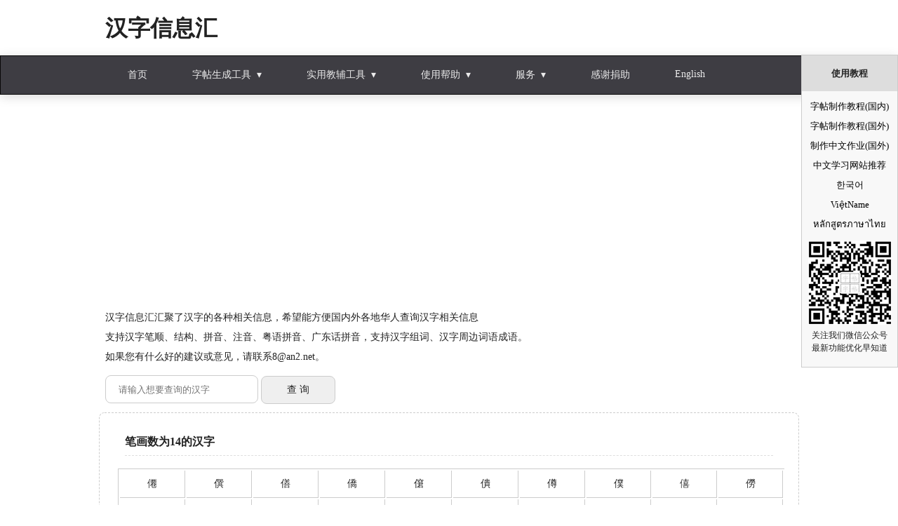

--- FILE ---
content_type: text/html; charset=UTF-8
request_url: https://www.an2.net/dict/s_l.php?num=14
body_size: 21552
content:
<!doctype html>
<html lang="zh">
<head>
<meta charset="utf-8">
    <meta name="viewport" content="width=device-width,initial-scale=1.0">
<meta http-equiv="Cache-Control" content="no-transform " />
<title>笔画数为14的汉字_汉字信息汇_支持汉字笔顺、结构、拼音、注音、粤语拼音、广东话拼音，支持汉字组词、汉字周边词语成语</title>
<meta name="keywords" content="汉字笔顺、结构、拼音、注音、粤语拼音、广东话拼音，支持汉字组词、汉字周边词语成语" />
<meta name="description" content="汉字笔顺、结构、拼音、注音、粤语拼音、广东话拼音，支持汉字组词、汉字周边词语成语，13年老牌田字格字帖生成工具，做字帖，我们专业！" />
<style>
    body, div, p, ul, h1, li {
        padding: 0;
        margin: 0;
        list-style: none;
    }

    body {
        color: #222;
        font-size: 14px;
        padding-top: 10px;
    }

    div {
        width: 980px;
        margin: 0px auto;
        line-height: 36px;
        font-family: "微软雅黑";
    }

    a {
        color: #222;
        text-decoration: none
    }

    div.btn span {
        width: 88px;
        height: 33px;
        font-size: 18px;
        background: #eee;
        padding: 6px;
        border: 1px solid #ccc;
        border-radius: 6px;
        padding: 4px 6px;
        cursor: pointer;
    }

    div.top {
        width: 980px;
        height: 45px;
        margin: 0px auto;
        padding: 12px 0px;
    }

    div.top h1 {
        font-size: 32px;
        font-weight: bold;
    }

    div.top h1 span {
        font-size: 18px;
    }

    div.meu {
        width: 100%;
        background: #3e3d43;
        height: 36px;
        line-height: 36px;
        text-align: center;
        font-size: 16px;
        padding: 8px 0px;
        color: #fff;
    }

    div.meu a {
        color: #fff;
        text-decoration: none;
        padding: 0px 15px;
    }

    .green {
        color: #009900;
    }

    .red {
        color: #cc0000;
    }

    .info {
        padding: 12px 8px;
        border: 1px dashed #ccc;
        line-height: 28px;
        border-radius: 8px;
    }

    .info strong {
        color: red;
        font-size: 16px;
    }

    .info span {
        font-size: 16px;
    }

    .foot {
        padding: 18px 0px;;
        height: 90px;
        line-height: 30px;
    }

    .foot a {
        text-decoration: none;
        color: #222;
    }

    #prompt h3 {
        padding: 3px;
        margin: 0;
    }

    #description {
        padding: 12px 0px;
        line-height: 28px;
    }

    #hz-box {
        width: 180px;
        height: 36px;
        border-radius: 8px;
        border: 1px solid #ccc;
        padding: 1px 18px;
    }
    #search-btn {
        height: 36px;
        border-radius: 8px;
        border: 1px solid #ccc;
        padding: 1px 36px;
        display: inline-block;
        text-align: center;
        background: #efefef;
    }
    #hz-form {
        padding: 12px 0;
    }
    table {
        width: 950px;
        margin: 18px;
        border-left: 1px solid #ccc;
        border-top: 1px solid #ccc;
    }

    td {
        width: 10%;
        line-height: 36px;
        border-bottom: 1px solid #ccc;
        border-right: 1px solid #ccc;
        text-align: center;
    }

    h3 {
        margin: 10px 28px;
        line-height: 38px;
        border-bottom: 1px dashed #dedede;
    }
</style>
<script async src="//pagead2.googlesyndication.com/pagead/js/adsbygoogle.js"></script>
<script>
     (adsbygoogle = window.adsbygoogle || []).push({
          google_ad_client: "ca-pub-2875483189949087",
          enable_page_level_ads: true
     });
</script></head>

<body>
<style>
    .lsiderbox {
        display: none;
        width: 136px;
        text-align: center;
        position: fixed;
        _position: absolute;
        z-index: 9;
        top: 78px;
        left: 0;
        line-height: 36px;
        background: #f8f8f8;
        border: 1px solid #ccc;
        font-size: 13px;
    }

    .lsiderbox h3 {
        display: block;
        background: #ddd;
        padding: 6px 8px;
        margin: 0;
        height: 39px;
        line-height: 39px;
        font-size: 14px;
    }
    .lsiderbox diy.top {
        padding: 8px;
        display: block;
        text-align: left;
        word-break: break-all;
        line-height: 36px;
    }

    .lsiderbox diy.btm {
        font-size: 12px;
        line-height: 18px;
        display: block;
        padding-bottom: 18px;
    }
</style>

<div class="lsiderbox">
    <h3>推荐公众号</h3>
    <diy class="top">
        我是两个孩子爸爸<br>
        从事育儿工作6年多<br>
        服务了上千个家庭<br>
        出版过多本育儿书籍<br>
    </diy>
    <diy class="btm">
        <img src="/zi/images/rxw/qr_120.jpg" alt="任小巍家庭教育公众号"/> <br>
    若您在育儿方面有困惑<br>
    可以关注我 找我聊聊<br>
    </diy>
</div>
</span>
</div>
<div class="top"><h1>汉字信息汇</h1></div>
<style type="text/css">
    nav {
        min-width: 1000px;
        margin: 0 auto;
        background: #3e3d43;
        border: 1px solid #080808;
        box-shadow:0 3px 15px rgba(0,0,0,.15);
    }

    nav::after {
        display: block;
        content: '';
        clear: both;
    }

    nav ul {
        padding: 0;
        margin: 0 auto;
        list-style: none;
        width: 980px;
    }

    nav ul li {
        float: left;
        position: relative;
    }

    nav ul li a {
        display: block;
        color: rgba(255, 255, 255, .9);
        text-decoration: none;
        padding: 1rem 2rem;
        border-top: 2px solid transparent;
        border-bottom: 2px solid transparent;
        transition: all .3s ease-in-out;
    }

    nav ul li a:hover,
    nav ul li a:focus {
        background: rgba(0, 0, 0, .15);
    }

    nav ul li a:focus {
        color: white;
    }

    nav ul li a:not(:only-child)::after {
        padding-left: 4px;
        content: ' ▾';
    }

    nav ul li ul li {
        min-width: 190px;
    }

    nav ul li ul li a {
        background: transparent;
        color: #555555;
        padding: 1rem;
        border-bottom: 1px solid #DDE0E7;
    }

    nav ul li ul li a:hover,
    nav ul li ul li a:focus {
        background: #eeeeee;
        color: #111111;
    }

    nav .drop .dropdown {
        z-index: 99999;
        width: auto;
        margin: 0;
        font-size: 14px;
        visibility: hidden;
        transition: 0.3s;
        opacity: 0;
        position: absolute;
        background: #ffffff;
        box-shadow: 0 4px 10px rgba(10, 20, 30, .4);
    }

    nav .drop:hover .dropdown {
        visibility: visible;
        opacity: 1;
    }

</style>

<nav class="nav">
    <ul>
        <li><a href="/">首页</a>
        <li class="drop"><a href="javascript:void(0);">字帖生成工具</a>
            <ul class="dropdown">
                <li><a href="/zi/">田字格字帖生成器</a></li>
                <li><a href="/py/">看拼音写词语生成器</a></li>
                <li><a href="/zim/">田字格字帖(含拼音版)</a></li>
                <li><a href="/shi/" target="_blank">古诗词字帖生成器</a></li>
                <li><a href="/zix/" target="_blank">田字格字帖混排版</a></li>
                <li><a href="/mo/" target="_blank">高清字帖模板打印</a></li>
                <li><a href="/kb/" target="_blank">控笔字帖打印</a></li>
            </ul>
        </li>
        <li class="drop"><a href="javascript:void(0);">实用教辅工具</a>
            <ul class="dropdown">
                <li><a href="/enmo/">数字、字母字帖生成器</a></li>
                <li><a href="/cal/">算术题、口算题生成器</a></li>
                <li><a href="/mhh/">描绘画在线生成器</a></li>
                <li><a href="/dict/">汉字信息汇</a></li>
                <li><a href="/dict/name.php">帮我给孩子取个名字</a></li>
                <li><a href="/2/">二维码生成器</a></li>
            </ul>
        </li>
        <li class="drop"><a href="javascript:void(0);">使用帮助</a>
            <ul class="dropdown">
                <li><a href="/zi/questions_and_answers.php" target="_blank">常见问题</a></li>
                <li><a href="/zi/trust_me.php" target="_blank">推荐&使用教程</a></li>
            </ul>
        </li>

        <li class="drop"><a href="javascript:void(0);">服务</a>
            <ul class="dropdown">
                <li><a href="/zi/about.php" target="_blank">关于我们</a></li>
                <li><a href="/zi/vip.php" target="_blank">字帖制作工具定制服务</a></li>
            </ul>
        </li>

        <li><a href="/zi/thank.php" target="_blank">感谢捐助</a></li>
        <li><a href="index_en.php" target="_blank">English</a></li>
    </ul>
</nav>

<form action="zi.php" method="get" id="hz-form">
<div id="description">
        <script async src="//pagead2.googlesyndication.com/pagead/js/adsbygoogle.js"></script>
    <!-- hf2 -->
    <ins class="adsbygoogle"
         style="display:block"
         data-ad-client="ca-pub-2875483189949087"
         data-ad-slot="2050897784"
         data-ad-format="auto"
         data-full-width-responsive="true"></ins>
    <script>
        (adsbygoogle = window.adsbygoogle || []).push({});
    </script>
    汉字信息汇汇聚了汉字的各种相关信息，希望能方便国内外各地华人查询汉字相关信息<br>
    支持汉字笔顺、结构、拼音、注音、粤语拼音、广东话拼音，支持汉字组词、汉字周边词语成语。<br>如果您有什么好的建议或意见，请联系8@an2.net。
</div>

<div><input name="hz" id="hz-box" type="text" placeholder="请输入想要查询的汉字"/> <span id="search-btn">查 询</span></div>

</form>
<div class="info" style="text-align: left;">

            <h3>笔画数为14的汉字</h3><table><tr><td><a href='zi.php?hz=僊' target='_blank' title='查看汉字僊的周边信息'>僊</a></td><td><a href='zi.php?hz=僎' target='_blank' title='查看汉字僎的周边信息'>僎</a></td><td><a href='zi.php?hz=僐' target='_blank' title='查看汉字僐的周边信息'>僐</a></td><td><a href='zi.php?hz=僑' target='_blank' title='查看汉字僑的周边信息'>僑</a></td><td><a href='zi.php?hz=僒' target='_blank' title='查看汉字僒的周边信息'>僒</a></td><td><a href='zi.php?hz=僓' target='_blank' title='查看汉字僓的周边信息'>僓</a></td><td><a href='zi.php?hz=僔' target='_blank' title='查看汉字僔的周边信息'>僔</a></td><td><a href='zi.php?hz=僕' target='_blank' title='查看汉字僕的周边信息'>僕</a></td><td><a href='zi.php?hz=僖' target='_blank' title='查看汉字僖的周边信息'>僖</a></td><td><a href='zi.php?hz=僗' target='_blank' title='查看汉字僗的周边信息'>僗</a></td></tr><tr><td><a href='zi.php?hz=僘' target='_blank' title='查看汉字僘的周边信息'>僘</a></td><td><a href='zi.php?hz=僚' target='_blank' title='查看汉字僚的周边信息'>僚</a></td><td><a href='zi.php?hz=僛' target='_blank' title='查看汉字僛的周边信息'>僛</a></td><td><a href='zi.php?hz=僜' target='_blank' title='查看汉字僜的周边信息'>僜</a></td><td><a href='zi.php?hz=僝' target='_blank' title='查看汉字僝的周边信息'>僝</a></td><td><a href='zi.php?hz=僞' target='_blank' title='查看汉字僞的周边信息'>僞</a></td><td><a href='zi.php?hz=僟' target='_blank' title='查看汉字僟的周边信息'>僟</a></td><td><a href='zi.php?hz=僠' target='_blank' title='查看汉字僠的周边信息'>僠</a></td><td><a href='zi.php?hz=僡' target='_blank' title='查看汉字僡的周边信息'>僡</a></td><td><a href='zi.php?hz=僢' target='_blank' title='查看汉字僢的周边信息'>僢</a></td></tr><tr><td><a href='zi.php?hz=僣' target='_blank' title='查看汉字僣的周边信息'>僣</a></td><td><a href='zi.php?hz=僤' target='_blank' title='查看汉字僤的周边信息'>僤</a></td><td><a href='zi.php?hz=僥' target='_blank' title='查看汉字僥的周边信息'>僥</a></td><td><a href='zi.php?hz=僦' target='_blank' title='查看汉字僦的周边信息'>僦</a></td><td><a href='zi.php?hz=僧' target='_blank' title='查看汉字僧的周边信息'>僧</a></td><td><a href='zi.php?hz=僨' target='_blank' title='查看汉字僨的周边信息'>僨</a></td><td><a href='zi.php?hz=僩' target='_blank' title='查看汉字僩的周边信息'>僩</a></td><td><a href='zi.php?hz=僪' target='_blank' title='查看汉字僪的周边信息'>僪</a></td><td><a href='zi.php?hz=僫' target='_blank' title='查看汉字僫的周边信息'>僫</a></td><td><a href='zi.php?hz=僬' target='_blank' title='查看汉字僬的周边信息'>僬</a></td></tr><tr><td><a href='zi.php?hz=僭' target='_blank' title='查看汉字僭的周边信息'>僭</a></td><td><a href='zi.php?hz=僮' target='_blank' title='查看汉字僮的周边信息'>僮</a></td><td><a href='zi.php?hz=僯' target='_blank' title='查看汉字僯的周边信息'>僯</a></td><td><a href='zi.php?hz=僰' target='_blank' title='查看汉字僰的周边信息'>僰</a></td><td><a href='zi.php?hz=僱' target='_blank' title='查看汉字僱的周边信息'>僱</a></td><td><a href='zi.php?hz=僲' target='_blank' title='查看汉字僲的周边信息'>僲</a></td><td><a href='zi.php?hz=僳' target='_blank' title='查看汉字僳的周边信息'>僳</a></td><td><a href='zi.php?hz=僴' target='_blank' title='查看汉字僴的周边信息'>僴</a></td><td><a href='zi.php?hz=僷' target='_blank' title='查看汉字僷的周边信息'>僷</a></td><td><a href='zi.php?hz=儁' target='_blank' title='查看汉字儁的周边信息'>儁</a></td></tr><tr><td><a href='zi.php?hz=儆' target='_blank' title='查看汉字儆的周边信息'>儆</a></td><td><a href='zi.php?hz=兢' target='_blank' title='查看汉字兢的周边信息'>兢</a></td><td><a href='zi.php?hz=冩' target='_blank' title='查看汉字冩的周边信息'>冩</a></td><td><a href='zi.php?hz=凘' target='_blank' title='查看汉字凘的周边信息'>凘</a></td><td><a href='zi.php?hz=凳' target='_blank' title='查看汉字凳的周边信息'>凳</a></td><td><a href='zi.php?hz=凴' target='_blank' title='查看汉字凴的周边信息'>凴</a></td><td><a href='zi.php?hz=劀' target='_blank' title='查看汉字劀的周边信息'>劀</a></td><td><a href='zi.php?hz=劁' target='_blank' title='查看汉字劁的周边信息'>劁</a></td><td><a href='zi.php?hz=劂' target='_blank' title='查看汉字劂的周边信息'>劂</a></td><td><a href='zi.php?hz=劃' target='_blank' title='查看汉字劃的周边信息'>劃</a></td></tr><tr><td><a href='zi.php?hz=劄' target='_blank' title='查看汉字劄的周边信息'>劄</a></td><td><a href='zi.php?hz=勥' target='_blank' title='查看汉字勥的周边信息'>勥</a></td><td><a href='zi.php?hz=勩' target='_blank' title='查看汉字勩的周边信息'>勩</a></td><td><a href='zi.php?hz=勪' target='_blank' title='查看汉字勪的周边信息'>勪</a></td><td><a href='zi.php?hz=勫' target='_blank' title='查看汉字勫的周边信息'>勫</a></td><td><a href='zi.php?hz=勬' target='_blank' title='查看汉字勬的周边信息'>勬</a></td><td><a href='zi.php?hz=勭' target='_blank' title='查看汉字勭的周边信息'>勭</a></td><td><a href='zi.php?hz=勱' target='_blank' title='查看汉字勱的周边信息'>勱</a></td><td><a href='zi.php?hz=匰' target='_blank' title='查看汉字匰的周边信息'>匰</a></td><td><a href='zi.php?hz=匱' target='_blank' title='查看汉字匱的周边信息'>匱</a></td></tr><tr><td><a href='zi.php?hz=匲' target='_blank' title='查看汉字匲的周边信息'>匲</a></td><td><a href='zi.php?hz=厬' target='_blank' title='查看汉字厬的周边信息'>厬</a></td><td><a href='zi.php?hz=厭' target='_blank' title='查看汉字厭的周边信息'>厭</a></td><td><a href='zi.php?hz=厮' target='_blank' title='查看汉字厮的周边信息'>厮</a></td><td><a href='zi.php?hz=厰' target='_blank' title='查看汉字厰的周边信息'>厰</a></td><td><a href='zi.php?hz=厲' target='_blank' title='查看汉字厲的周边信息'>厲</a></td><td><a href='zi.php?hz=叆' target='_blank' title='查看汉字叆的周边信息'>叆</a></td><td><a href='zi.php?hz=嗺' target='_blank' title='查看汉字嗺的周边信息'>嗺</a></td><td><a href='zi.php?hz=嗻' target='_blank' title='查看汉字嗻的周边信息'>嗻</a></td><td><a href='zi.php?hz=嗽' target='_blank' title='查看汉字嗽的周边信息'>嗽</a></td></tr><tr><td><a href='zi.php?hz=嗾' target='_blank' title='查看汉字嗾的周边信息'>嗾</a></td><td><a href='zi.php?hz=嗿' target='_blank' title='查看汉字嗿的周边信息'>嗿</a></td><td><a href='zi.php?hz=嘀' target='_blank' title='查看汉字嘀的周边信息'>嘀</a></td><td><a href='zi.php?hz=嘁' target='_blank' title='查看汉字嘁的周边信息'>嘁</a></td><td><a href='zi.php?hz=嘂' target='_blank' title='查看汉字嘂的周边信息'>嘂</a></td><td><a href='zi.php?hz=嘃' target='_blank' title='查看汉字嘃的周边信息'>嘃</a></td><td><a href='zi.php?hz=嘄' target='_blank' title='查看汉字嘄的周边信息'>嘄</a></td><td><a href='zi.php?hz=嘆' target='_blank' title='查看汉字嘆的周边信息'>嘆</a></td><td><a href='zi.php?hz=嘇' target='_blank' title='查看汉字嘇的周边信息'>嘇</a></td><td><a href='zi.php?hz=嘈' target='_blank' title='查看汉字嘈的周边信息'>嘈</a></td></tr><tr><td><a href='zi.php?hz=嘉' target='_blank' title='查看汉字嘉的周边信息'>嘉</a></td><td><a href='zi.php?hz=嘊' target='_blank' title='查看汉字嘊的周边信息'>嘊</a></td><td><a href='zi.php?hz=嘋' target='_blank' title='查看汉字嘋的周边信息'>嘋</a></td><td><a href='zi.php?hz=嘌' target='_blank' title='查看汉字嘌的周边信息'>嘌</a></td><td><a href='zi.php?hz=嘍' target='_blank' title='查看汉字嘍的周边信息'>嘍</a></td><td><a href='zi.php?hz=嘎' target='_blank' title='查看汉字嘎的周边信息'>嘎</a></td><td><a href='zi.php?hz=嘏' target='_blank' title='查看汉字嘏的周边信息'>嘏</a></td><td><a href='zi.php?hz=嘐' target='_blank' title='查看汉字嘐的周边信息'>嘐</a></td><td><a href='zi.php?hz=嘑' target='_blank' title='查看汉字嘑的周边信息'>嘑</a></td><td><a href='zi.php?hz=嘒' target='_blank' title='查看汉字嘒的周边信息'>嘒</a></td></tr><tr><td><a href='zi.php?hz=嘓' target='_blank' title='查看汉字嘓的周边信息'>嘓</a></td><td><a href='zi.php?hz=嘔' target='_blank' title='查看汉字嘔的周边信息'>嘔</a></td><td><a href='zi.php?hz=嘕' target='_blank' title='查看汉字嘕的周边信息'>嘕</a></td><td><a href='zi.php?hz=嘖' target='_blank' title='查看汉字嘖的周边信息'>嘖</a></td><td><a href='zi.php?hz=嘗' target='_blank' title='查看汉字嘗的周边信息'>嘗</a></td><td><a href='zi.php?hz=嘘' target='_blank' title='查看汉字嘘的周边信息'>嘘</a></td><td><a href='zi.php?hz=嘙' target='_blank' title='查看汉字嘙的周边信息'>嘙</a></td><td><a href='zi.php?hz=嘚' target='_blank' title='查看汉字嘚的周边信息'>嘚</a></td><td><a href='zi.php?hz=嘛' target='_blank' title='查看汉字嘛的周边信息'>嘛</a></td><td><a href='zi.php?hz=嘜' target='_blank' title='查看汉字嘜的周边信息'>嘜</a></td></tr><tr><td><a href='zi.php?hz=嘝' target='_blank' title='查看汉字嘝的周边信息'>嘝</a></td><td><a href='zi.php?hz=嘞' target='_blank' title='查看汉字嘞的周边信息'>嘞</a></td><td><a href='zi.php?hz=嘡' target='_blank' title='查看汉字嘡的周边信息'>嘡</a></td><td><a href='zi.php?hz=嘢' target='_blank' title='查看汉字嘢的周边信息'>嘢</a></td><td><a href='zi.php?hz=嘣' target='_blank' title='查看汉字嘣的周边信息'>嘣</a></td><td><a href='zi.php?hz=嘤' target='_blank' title='查看汉字嘤的周边信息'>嘤</a></td><td><a href='zi.php?hz=嘥' target='_blank' title='查看汉字嘥的周边信息'>嘥</a></td><td><a href='zi.php?hz=嘦' target='_blank' title='查看汉字嘦的周边信息'>嘦</a></td><td><a href='zi.php?hz=嘧' target='_blank' title='查看汉字嘧的周边信息'>嘧</a></td><td><a href='zi.php?hz=嘨' target='_blank' title='查看汉字嘨的周边信息'>嘨</a></td></tr><tr><td><a href='zi.php?hz=噉' target='_blank' title='查看汉字噉的周边信息'>噉</a></td><td><a href='zi.php?hz=噑' target='_blank' title='查看汉字噑的周边信息'>噑</a></td><td><a href='zi.php?hz=圖' target='_blank' title='查看汉字圖的周边信息'>圖</a></td><td><a href='zi.php?hz=圗' target='_blank' title='查看汉字圗的周边信息'>圗</a></td><td><a href='zi.php?hz=團' target='_blank' title='查看汉字團的周边信息'>團</a></td><td><a href='zi.php?hz=圙' target='_blank' title='查看汉字圙的周边信息'>圙</a></td><td><a href='zi.php?hz=塲' target='_blank' title='查看汉字塲的周边信息'>塲</a></td><td><a href='zi.php?hz=塴' target='_blank' title='查看汉字塴的周边信息'>塴</a></td><td><a href='zi.php?hz=塵' target='_blank' title='查看汉字塵的周边信息'>塵</a></td><td><a href='zi.php?hz=塶' target='_blank' title='查看汉字塶的周边信息'>塶</a></td></tr><tr><td><a href='zi.php?hz=塷' target='_blank' title='查看汉字塷的周边信息'>塷</a></td><td><a href='zi.php?hz=塸' target='_blank' title='查看汉字塸的周边信息'>塸</a></td><td><a href='zi.php?hz=塹' target='_blank' title='查看汉字塹的周边信息'>塹</a></td><td><a href='zi.php?hz=塺' target='_blank' title='查看汉字塺的周边信息'>塺</a></td><td><a href='zi.php?hz=塼' target='_blank' title='查看汉字塼的周边信息'>塼</a></td><td><a href='zi.php?hz=塽' target='_blank' title='查看汉字塽的周边信息'>塽</a></td><td><a href='zi.php?hz=塾' target='_blank' title='查看汉字塾的周边信息'>塾</a></td><td><a href='zi.php?hz=塿' target='_blank' title='查看汉字塿的周边信息'>塿</a></td><td><a href='zi.php?hz=墁' target='_blank' title='查看汉字墁的周边信息'>墁</a></td><td><a href='zi.php?hz=墂' target='_blank' title='查看汉字墂的周边信息'>墂</a></td></tr><tr><td><a href='zi.php?hz=境' target='_blank' title='查看汉字境的周边信息'>境</a></td><td><a href='zi.php?hz=墄' target='_blank' title='查看汉字墄的周边信息'>墄</a></td><td><a href='zi.php?hz=墅' target='_blank' title='查看汉字墅的周边信息'>墅</a></td><td><a href='zi.php?hz=墆' target='_blank' title='查看汉字墆的周边信息'>墆</a></td><td><a href='zi.php?hz=墇' target='_blank' title='查看汉字墇的周边信息'>墇</a></td><td><a href='zi.php?hz=墈' target='_blank' title='查看汉字墈的周边信息'>墈</a></td><td><a href='zi.php?hz=墉' target='_blank' title='查看汉字墉的周边信息'>墉</a></td><td><a href='zi.php?hz=墊' target='_blank' title='查看汉字墊的周边信息'>墊</a></td><td><a href='zi.php?hz=墋' target='_blank' title='查看汉字墋的周边信息'>墋</a></td><td><a href='zi.php?hz=墌' target='_blank' title='查看汉字墌的周边信息'>墌</a></td></tr><tr><td><a href='zi.php?hz=墍' target='_blank' title='查看汉字墍的周边信息'>墍</a></td><td><a href='zi.php?hz=墏' target='_blank' title='查看汉字墏的周边信息'>墏</a></td><td><a href='zi.php?hz=墐' target='_blank' title='查看汉字墐的周边信息'>墐</a></td><td><a href='zi.php?hz=墑' target='_blank' title='查看汉字墑的周边信息'>墑</a></td><td><a href='zi.php?hz=墒' target='_blank' title='查看汉字墒的周边信息'>墒</a></td><td><a href='zi.php?hz=墔' target='_blank' title='查看汉字墔的周边信息'>墔</a></td><td><a href='zi.php?hz=墕' target='_blank' title='查看汉字墕的周边信息'>墕</a></td><td><a href='zi.php?hz=墖' target='_blank' title='查看汉字墖的周边信息'>墖</a></td><td><a href='zi.php?hz=増' target='_blank' title='查看汉字増的周边信息'>増</a></td><td><a href='zi.php?hz=墘' target='_blank' title='查看汉字墘的周边信息'>墘</a></td></tr><tr><td><a href='zi.php?hz=墙' target='_blank' title='查看汉字墙的周边信息'>墙</a></td><td><a href='zi.php?hz=墚' target='_blank' title='查看汉字墚的周边信息'>墚</a></td><td><a href='zi.php?hz=墛' target='_blank' title='查看汉字墛的周边信息'>墛</a></td><td><a href='zi.php?hz=墜' target='_blank' title='查看汉字墜的周边信息'>墜</a></td><td><a href='zi.php?hz=墟' target='_blank' title='查看汉字墟的周边信息'>墟</a></td><td><a href='zi.php?hz=墬' target='_blank' title='查看汉字墬的周边信息'>墬</a></td><td><a href='zi.php?hz=墭' target='_blank' title='查看汉字墭的周边信息'>墭</a></td><td><a href='zi.php?hz=墮' target='_blank' title='查看汉字墮的周边信息'>墮</a></td><td><a href='zi.php?hz=墴' target='_blank' title='查看汉字墴的周边信息'>墴</a></td><td><a href='zi.php?hz=墸' target='_blank' title='查看汉字墸的周边信息'>墸</a></td></tr><tr><td><a href='zi.php?hz=壽' target='_blank' title='查看汉字壽的周边信息'>壽</a></td><td><a href='zi.php?hz=夀' target='_blank' title='查看汉字夀的周边信息'>夀</a></td><td><a href='zi.php?hz=夐' target='_blank' title='查看汉字夐的周边信息'>夐</a></td><td><a href='zi.php?hz=夣' target='_blank' title='查看汉字夣的周边信息'>夣</a></td><td><a href='zi.php?hz=夤' target='_blank' title='查看汉字夤的周边信息'>夤</a></td><td><a href='zi.php?hz=夥' target='_blank' title='查看汉字夥的周边信息'>夥</a></td><td><a href='zi.php?hz=奩' target='_blank' title='查看汉字奩的周边信息'>奩</a></td><td><a href='zi.php?hz=奪' target='_blank' title='查看汉字奪的周边信息'>奪</a></td><td><a href='zi.php?hz=奬' target='_blank' title='查看汉字奬的周边信息'>奬</a></td><td><a href='zi.php?hz=嫕' target='_blank' title='查看汉字嫕的周边信息'>嫕</a></td></tr><tr><td><a href='zi.php?hz=嫖' target='_blank' title='查看汉字嫖的周边信息'>嫖</a></td><td><a href='zi.php?hz=嫗' target='_blank' title='查看汉字嫗的周边信息'>嫗</a></td><td><a href='zi.php?hz=嫘' target='_blank' title='查看汉字嫘的周边信息'>嫘</a></td><td><a href='zi.php?hz=嫙' target='_blank' title='查看汉字嫙的周边信息'>嫙</a></td><td><a href='zi.php?hz=嫚' target='_blank' title='查看汉字嫚的周边信息'>嫚</a></td><td><a href='zi.php?hz=嫛' target='_blank' title='查看汉字嫛的周边信息'>嫛</a></td><td><a href='zi.php?hz=嫜' target='_blank' title='查看汉字嫜的周边信息'>嫜</a></td><td><a href='zi.php?hz=嫝' target='_blank' title='查看汉字嫝的周边信息'>嫝</a></td><td><a href='zi.php?hz=嫞' target='_blank' title='查看汉字嫞的周边信息'>嫞</a></td><td><a href='zi.php?hz=嫠' target='_blank' title='查看汉字嫠的周边信息'>嫠</a></td></tr><tr><td><a href='zi.php?hz=嫡' target='_blank' title='查看汉字嫡的周边信息'>嫡</a></td><td><a href='zi.php?hz=嫢' target='_blank' title='查看汉字嫢的周边信息'>嫢</a></td><td><a href='zi.php?hz=嫣' target='_blank' title='查看汉字嫣的周边信息'>嫣</a></td><td><a href='zi.php?hz=嫤' target='_blank' title='查看汉字嫤的周边信息'>嫤</a></td><td><a href='zi.php?hz=嫥' target='_blank' title='查看汉字嫥的周边信息'>嫥</a></td><td><a href='zi.php?hz=嫦' target='_blank' title='查看汉字嫦的周边信息'>嫦</a></td><td><a href='zi.php?hz=嫧' target='_blank' title='查看汉字嫧的周边信息'>嫧</a></td><td><a href='zi.php?hz=嫨' target='_blank' title='查看汉字嫨的周边信息'>嫨</a></td><td><a href='zi.php?hz=嫩' target='_blank' title='查看汉字嫩的周边信息'>嫩</a></td><td><a href='zi.php?hz=嫪' target='_blank' title='查看汉字嫪的周边信息'>嫪</a></td></tr><tr><td><a href='zi.php?hz=嫬' target='_blank' title='查看汉字嫬的周边信息'>嫬</a></td><td><a href='zi.php?hz=嫭' target='_blank' title='查看汉字嫭的周边信息'>嫭</a></td><td><a href='zi.php?hz=嫮' target='_blank' title='查看汉字嫮的周边信息'>嫮</a></td><td><a href='zi.php?hz=嫰' target='_blank' title='查看汉字嫰的周边信息'>嫰</a></td><td><a href='zi.php?hz=嫱' target='_blank' title='查看汉字嫱的周边信息'>嫱</a></td><td><a href='zi.php?hz=嫲' target='_blank' title='查看汉字嫲的周边信息'>嫲</a></td><td><a href='zi.php?hz=嫳' target='_blank' title='查看汉字嫳的周边信息'>嫳</a></td><td><a href='zi.php?hz=嫷' target='_blank' title='查看汉字嫷的周边信息'>嫷</a></td><td><a href='zi.php?hz=嫹' target='_blank' title='查看汉字嫹的周边信息'>嫹</a></td><td><a href='zi.php?hz=孵' target='_blank' title='查看汉字孵的周边信息'>孵</a></td></tr><tr><td><a href='zi.php?hz=孷' target='_blank' title='查看汉字孷的周边信息'>孷</a></td><td><a href='zi.php?hz=察' target='_blank' title='查看汉字察的周边信息'>察</a></td><td><a href='zi.php?hz=寠' target='_blank' title='查看汉字寠的周边信息'>寠</a></td><td><a href='zi.php?hz=寡' target='_blank' title='查看汉字寡的周边信息'>寡</a></td><td><a href='zi.php?hz=寢' target='_blank' title='查看汉字寢的周边信息'>寢</a></td><td><a href='zi.php?hz=寣' target='_blank' title='查看汉字寣的周边信息'>寣</a></td><td><a href='zi.php?hz=寤' target='_blank' title='查看汉字寤的周边信息'>寤</a></td><td><a href='zi.php?hz=寥' target='_blank' title='查看汉字寥的周边信息'>寥</a></td><td><a href='zi.php?hz=實' target='_blank' title='查看汉字實的周边信息'>實</a></td><td><a href='zi.php?hz=寧' target='_blank' title='查看汉字寧的周边信息'>寧</a></td></tr><tr><td><a href='zi.php?hz=寨' target='_blank' title='查看汉字寨的周边信息'>寨</a></td><td><a href='zi.php?hz=寬' target='_blank' title='查看汉字寬的周边信息'>寬</a></td><td><a href='zi.php?hz=對' target='_blank' title='查看汉字對的周边信息'>對</a></td><td><a href='zi.php?hz=尡' target='_blank' title='查看汉字尡的周边信息'>尡</a></td><td><a href='zi.php?hz=屢' target='_blank' title='查看汉字屢的周边信息'>屢</a></td><td><a href='zi.php?hz=屣' target='_blank' title='查看汉字屣的周边信息'>屣</a></td><td><a href='zi.php?hz=嵷' target='_blank' title='查看汉字嵷的周边信息'>嵷</a></td><td><a href='zi.php?hz=嵸' target='_blank' title='查看汉字嵸的周边信息'>嵸</a></td><td><a href='zi.php?hz=嵺' target='_blank' title='查看汉字嵺的周边信息'>嵺</a></td><td><a href='zi.php?hz=嵻' target='_blank' title='查看汉字嵻的周边信息'>嵻</a></td></tr><tr><td><a href='zi.php?hz=嵼' target='_blank' title='查看汉字嵼的周边信息'>嵼</a></td><td><a href='zi.php?hz=嵽' target='_blank' title='查看汉字嵽的周边信息'>嵽</a></td><td><a href='zi.php?hz=嵾' target='_blank' title='查看汉字嵾的周边信息'>嵾</a></td><td><a href='zi.php?hz=嵿' target='_blank' title='查看汉字嵿的周边信息'>嵿</a></td><td><a href='zi.php?hz=嶀' target='_blank' title='查看汉字嶀的周边信息'>嶀</a></td><td><a href='zi.php?hz=嶁' target='_blank' title='查看汉字嶁的周边信息'>嶁</a></td><td><a href='zi.php?hz=嶂' target='_blank' title='查看汉字嶂的周边信息'>嶂</a></td><td><a href='zi.php?hz=嶃' target='_blank' title='查看汉字嶃的周边信息'>嶃</a></td><td><a href='zi.php?hz=嶄' target='_blank' title='查看汉字嶄的周边信息'>嶄</a></td><td><a href='zi.php?hz=嶆' target='_blank' title='查看汉字嶆的周边信息'>嶆</a></td></tr><tr><td><a href='zi.php?hz=嶇' target='_blank' title='查看汉字嶇的周边信息'>嶇</a></td><td><a href='zi.php?hz=嶈' target='_blank' title='查看汉字嶈的周边信息'>嶈</a></td><td><a href='zi.php?hz=嶉' target='_blank' title='查看汉字嶉的周边信息'>嶉</a></td><td><a href='zi.php?hz=嶊' target='_blank' title='查看汉字嶊的周边信息'>嶊</a></td><td><a href='zi.php?hz=嶋' target='_blank' title='查看汉字嶋的周边信息'>嶋</a></td><td><a href='zi.php?hz=嶌' target='_blank' title='查看汉字嶌的周边信息'>嶌</a></td><td><a href='zi.php?hz=嶍' target='_blank' title='查看汉字嶍的周边信息'>嶍</a></td><td><a href='zi.php?hz=嶎' target='_blank' title='查看汉字嶎的周边信息'>嶎</a></td><td><a href='zi.php?hz=嶐' target='_blank' title='查看汉字嶐的周边信息'>嶐</a></td><td><a href='zi.php?hz=嶑' target='_blank' title='查看汉字嶑的周边信息'>嶑</a></td></tr><tr><td><a href='zi.php?hz=嶞' target='_blank' title='查看汉字嶞的周边信息'>嶞</a></td><td><a href='zi.php?hz=巰' target='_blank' title='查看汉字巰的周边信息'>巰</a></td><td><a href='zi.php?hz=幑' target='_blank' title='查看汉字幑的周边信息'>幑</a></td><td><a href='zi.php?hz=幒' target='_blank' title='查看汉字幒的周边信息'>幒</a></td><td><a href='zi.php?hz=幓' target='_blank' title='查看汉字幓的周边信息'>幓</a></td><td><a href='zi.php?hz=幔' target='_blank' title='查看汉字幔的周边信息'>幔</a></td><td><a href='zi.php?hz=幖' target='_blank' title='查看汉字幖的周边信息'>幖</a></td><td><a href='zi.php?hz=幗' target='_blank' title='查看汉字幗的周边信息'>幗</a></td><td><a href='zi.php?hz=幘' target='_blank' title='查看汉字幘的周边信息'>幘</a></td><td><a href='zi.php?hz=幚' target='_blank' title='查看汉字幚的周边信息'>幚</a></td></tr><tr><td><a href='zi.php?hz=幛' target='_blank' title='查看汉字幛的周边信息'>幛</a></td><td><a href='zi.php?hz=幣' target='_blank' title='查看汉字幣的周边信息'>幣</a></td><td><a href='zi.php?hz=廎' target='_blank' title='查看汉字廎的周边信息'>廎</a></td><td><a href='zi.php?hz=廏' target='_blank' title='查看汉字廏的周边信息'>廏</a></td><td><a href='zi.php?hz=廐' target='_blank' title='查看汉字廐的周边信息'>廐</a></td><td><a href='zi.php?hz=廑' target='_blank' title='查看汉字廑的周边信息'>廑</a></td><td><a href='zi.php?hz=廔' target='_blank' title='查看汉字廔的周边信息'>廔</a></td><td><a href='zi.php?hz=廖' target='_blank' title='查看汉字廖的周边信息'>廖</a></td><td><a href='zi.php?hz=廗' target='_blank' title='查看汉字廗的周边信息'>廗</a></td><td><a href='zi.php?hz=廘' target='_blank' title='查看汉字廘的周边信息'>廘</a></td></tr><tr><td><a href='zi.php?hz=廙' target='_blank' title='查看汉字廙的周边信息'>廙</a></td><td><a href='zi.php?hz=廜' target='_blank' title='查看汉字廜的周边信息'>廜</a></td><td><a href='zi.php?hz=廣' target='_blank' title='查看汉字廣的周边信息'>廣</a></td><td><a href='zi.php?hz=弊' target='_blank' title='查看汉字弊的周边信息'>弊</a></td><td><a href='zi.php?hz=彄' target='_blank' title='查看汉字彄的周边信息'>彄</a></td><td><a href='zi.php?hz=彅' target='_blank' title='查看汉字彅的周边信息'>彅</a></td><td><a href='zi.php?hz=彆' target='_blank' title='查看汉字彆的周边信息'>彆</a></td><td><a href='zi.php?hz=彉' target='_blank' title='查看汉字彉的周边信息'>彉</a></td><td><a href='zi.php?hz=彯' target='_blank' title='查看汉字彯的周边信息'>彯</a></td><td><a href='zi.php?hz=彰' target='_blank' title='查看汉字彰的周边信息'>彰</a></td></tr><tr><td><a href='zi.php?hz=徱' target='_blank' title='查看汉字徱的周边信息'>徱</a></td><td><a href='zi.php?hz=徳' target='_blank' title='查看汉字徳的周边信息'>徳</a></td><td><a href='zi.php?hz=徴' target='_blank' title='查看汉字徴的周边信息'>徴</a></td><td><a href='zi.php?hz=徶' target='_blank' title='查看汉字徶的周边信息'>徶</a></td><td><a href='zi.php?hz=愨' target='_blank' title='查看汉字愨的周边信息'>愨</a></td><td><a href='zi.php?hz=愬' target='_blank' title='查看汉字愬的周边信息'>愬</a></td><td><a href='zi.php?hz=愳' target='_blank' title='查看汉字愳的周边信息'>愳</a></td><td><a href='zi.php?hz=愸' target='_blank' title='查看汉字愸的周边信息'>愸</a></td><td><a href='zi.php?hz=愻' target='_blank' title='查看汉字愻的周边信息'>愻</a></td><td><a href='zi.php?hz=愿' target='_blank' title='查看汉字愿的周边信息'>愿</a></td></tr><tr><td><a href='zi.php?hz=慁' target='_blank' title='查看汉字慁的周边信息'>慁</a></td><td><a href='zi.php?hz=慂' target='_blank' title='查看汉字慂的周边信息'>慂</a></td><td><a href='zi.php?hz=慇' target='_blank' title='查看汉字慇的周边信息'>慇</a></td><td><a href='zi.php?hz=態' target='_blank' title='查看汉字態的周边信息'>態</a></td><td><a href='zi.php?hz=慐' target='_blank' title='查看汉字慐的周边信息'>慐</a></td><td><a href='zi.php?hz=慒' target='_blank' title='查看汉字慒的周边信息'>慒</a></td><td><a href='zi.php?hz=慓' target='_blank' title='查看汉字慓的周边信息'>慓</a></td><td><a href='zi.php?hz=慕' target='_blank' title='查看汉字慕的周边信息'>慕</a></td><td><a href='zi.php?hz=慖' target='_blank' title='查看汉字慖的周边信息'>慖</a></td><td><a href='zi.php?hz=慘' target='_blank' title='查看汉字慘的周边信息'>慘</a></td></tr><tr><td><a href='zi.php?hz=慚' target='_blank' title='查看汉字慚的周边信息'>慚</a></td><td><a href='zi.php?hz=慛' target='_blank' title='查看汉字慛的周边信息'>慛</a></td><td><a href='zi.php?hz=慝' target='_blank' title='查看汉字慝的周边信息'>慝</a></td><td><a href='zi.php?hz=慞' target='_blank' title='查看汉字慞的周边信息'>慞</a></td><td><a href='zi.php?hz=慟' target='_blank' title='查看汉字慟的周边信息'>慟</a></td><td><a href='zi.php?hz=慡' target='_blank' title='查看汉字慡的周边信息'>慡</a></td><td><a href='zi.php?hz=慢' target='_blank' title='查看汉字慢的周边信息'>慢</a></td><td><a href='zi.php?hz=慣' target='_blank' title='查看汉字慣的周边信息'>慣</a></td><td><a href='zi.php?hz=慪' target='_blank' title='查看汉字慪的周边信息'>慪</a></td><td><a href='zi.php?hz=慬' target='_blank' title='查看汉字慬的周边信息'>慬</a></td></tr><tr><td><a href='zi.php?hz=慯' target='_blank' title='查看汉字慯的周边信息'>慯</a></td><td><a href='zi.php?hz=慱' target='_blank' title='查看汉字慱的周边信息'>慱</a></td><td><a href='zi.php?hz=慲' target='_blank' title='查看汉字慲的周边信息'>慲</a></td><td><a href='zi.php?hz=慳' target='_blank' title='查看汉字慳的周边信息'>慳</a></td><td><a href='zi.php?hz=慴' target='_blank' title='查看汉字慴的周边信息'>慴</a></td><td><a href='zi.php?hz=慵' target='_blank' title='查看汉字慵的周边信息'>慵</a></td><td><a href='zi.php?hz=慷' target='_blank' title='查看汉字慷的周边信息'>慷</a></td><td><a href='zi.php?hz=慺' target='_blank' title='查看汉字慺的周边信息'>慺</a></td><td><a href='zi.php?hz=慻' target='_blank' title='查看汉字慻的周边信息'>慻</a></td><td><a href='zi.php?hz=慽' target='_blank' title='查看汉字慽的周边信息'>慽</a></td></tr><tr><td><a href='zi.php?hz=憀' target='_blank' title='查看汉字憀的周边信息'>憀</a></td><td><a href='zi.php?hz=憁' target='_blank' title='查看汉字憁的周边信息'>憁</a></td><td><a href='zi.php?hz=憆' target='_blank' title='查看汉字憆的周边信息'>憆</a></td><td><a href='zi.php?hz=憈' target='_blank' title='查看汉字憈的周边信息'>憈</a></td><td><a href='zi.php?hz=憏' target='_blank' title='查看汉字憏的周边信息'>憏</a></td><td><a href='zi.php?hz=憜' target='_blank' title='查看汉字憜的周边信息'>憜</a></td><td><a href='zi.php?hz=戧' target='_blank' title='查看汉字戧的周边信息'>戧</a></td><td><a href='zi.php?hz=戨' target='_blank' title='查看汉字戨的周边信息'>戨</a></td><td><a href='zi.php?hz=戩' target='_blank' title='查看汉字戩的周边信息'>戩</a></td><td><a href='zi.php?hz=截' target='_blank' title='查看汉字截的周边信息'>截</a></td></tr><tr><td><a href='zi.php?hz=戫' target='_blank' title='查看汉字戫的周边信息'>戫</a></td><td><a href='zi.php?hz=戬' target='_blank' title='查看汉字戬的周边信息'>戬</a></td><td><a href='zi.php?hz=搫' target='_blank' title='查看汉字搫的周边信息'>搫</a></td><td><a href='zi.php?hz=搴' target='_blank' title='查看汉字搴的周边信息'>搴</a></td><td><a href='zi.php?hz=搻' target='_blank' title='查看汉字搻的周边信息'>搻</a></td><td><a href='zi.php?hz=搿' target='_blank' title='查看汉字搿的周边信息'>搿</a></td><td><a href='zi.php?hz=摌' target='_blank' title='查看汉字摌的周边信息'>摌</a></td><td><a href='zi.php?hz=摍' target='_blank' title='查看汉字摍的周边信息'>摍</a></td><td><a href='zi.php?hz=摎' target='_blank' title='查看汉字摎的周边信息'>摎</a></td><td><a href='zi.php?hz=摏' target='_blank' title='查看汉字摏的周边信息'>摏</a></td></tr><tr><td><a href='zi.php?hz=摐' target='_blank' title='查看汉字摐的周边信息'>摐</a></td><td><a href='zi.php?hz=摑' target='_blank' title='查看汉字摑的周边信息'>摑</a></td><td><a href='zi.php?hz=摔' target='_blank' title='查看汉字摔的周边信息'>摔</a></td><td><a href='zi.php?hz=摕' target='_blank' title='查看汉字摕的周边信息'>摕</a></td><td><a href='zi.php?hz=摖' target='_blank' title='查看汉字摖的周边信息'>摖</a></td><td><a href='zi.php?hz=摗' target='_blank' title='查看汉字摗的周边信息'>摗</a></td><td><a href='zi.php?hz=摘' target='_blank' title='查看汉字摘的周边信息'>摘</a></td><td><a href='zi.php?hz=摚' target='_blank' title='查看汉字摚的周边信息'>摚</a></td><td><a href='zi.php?hz=摜' target='_blank' title='查看汉字摜的周边信息'>摜</a></td><td><a href='zi.php?hz=摝' target='_blank' title='查看汉字摝的周边信息'>摝</a></td></tr><tr><td><a href='zi.php?hz=摞' target='_blank' title='查看汉字摞的周边信息'>摞</a></td><td><a href='zi.php?hz=摟' target='_blank' title='查看汉字摟的周边信息'>摟</a></td><td><a href='zi.php?hz=摠' target='_blank' title='查看汉字摠的周边信息'>摠</a></td><td><a href='zi.php?hz=摢' target='_blank' title='查看汉字摢的周边信息'>摢</a></td><td><a href='zi.php?hz=摣' target='_blank' title='查看汉字摣的周边信息'>摣</a></td><td><a href='zi.php?hz=摤' target='_blank' title='查看汉字摤的周边信息'>摤</a></td><td><a href='zi.php?hz=摥' target='_blank' title='查看汉字摥的周边信息'>摥</a></td><td><a href='zi.php?hz=摦' target='_blank' title='查看汉字摦的周边信息'>摦</a></td><td><a href='zi.php?hz=摧' target='_blank' title='查看汉字摧的周边信息'>摧</a></td><td><a href='zi.php?hz=摪' target='_blank' title='查看汉字摪的周边信息'>摪</a></td></tr><tr><td><a href='zi.php?hz=摫' target='_blank' title='查看汉字摫的周边信息'>摫</a></td><td><a href='zi.php?hz=摬' target='_blank' title='查看汉字摬的周边信息'>摬</a></td><td><a href='zi.php?hz=摭' target='_blank' title='查看汉字摭的周边信息'>摭</a></td><td><a href='zi.php?hz=摮' target='_blank' title='查看汉字摮的周边信息'>摮</a></td><td><a href='zi.php?hz=摱' target='_blank' title='查看汉字摱的周边信息'>摱</a></td><td><a href='zi.php?hz=摲' target='_blank' title='查看汉字摲的周边信息'>摲</a></td><td><a href='zi.php?hz=摳' target='_blank' title='查看汉字摳的周边信息'>摳</a></td><td><a href='zi.php?hz=摴' target='_blank' title='查看汉字摴的周边信息'>摴</a></td><td><a href='zi.php?hz=摵' target='_blank' title='查看汉字摵的周边信息'>摵</a></td><td><a href='zi.php?hz=摶' target='_blank' title='查看汉字摶的周边信息'>摶</a></td></tr><tr><td><a href='zi.php?hz=摷' target='_blank' title='查看汉字摷的周边信息'>摷</a></td><td><a href='zi.php?hz=摹' target='_blank' title='查看汉字摹的周边信息'>摹</a></td><td><a href='zi.php?hz=摺' target='_blank' title='查看汉字摺的周边信息'>摺</a></td><td><a href='zi.php?hz=摻' target='_blank' title='查看汉字摻的周边信息'>摻</a></td><td><a href='zi.php?hz=摼' target='_blank' title='查看汉字摼的周边信息'>摼</a></td><td><a href='zi.php?hz=摽' target='_blank' title='查看汉字摽的周边信息'>摽</a></td><td><a href='zi.php?hz=摿' target='_blank' title='查看汉字摿的周边信息'>摿</a></td><td><a href='zi.php?hz=撁' target='_blank' title='查看汉字撁的周边信息'>撁</a></td><td><a href='zi.php?hz=撂' target='_blank' title='查看汉字撂的周边信息'>撂</a></td><td><a href='zi.php?hz=撄' target='_blank' title='查看汉字撄的周边信息'>撄</a></td></tr><tr><td><a href='zi.php?hz=撇' target='_blank' title='查看汉字撇的周边信息'>撇</a></td><td><a href='zi.php?hz=撖' target='_blank' title='查看汉字撖的周边信息'>撖</a></td><td><a href='zi.php?hz=撗' target='_blank' title='查看汉字撗的周边信息'>撗</a></td><td><a href='zi.php?hz=撦' target='_blank' title='查看汉字撦的周边信息'>撦</a></td><td><a href='zi.php?hz=撯' target='_blank' title='查看汉字撯的周边信息'>撯</a></td><td><a href='zi.php?hz=撱' target='_blank' title='查看汉字撱的周边信息'>撱</a></td><td><a href='zi.php?hz=撾' target='_blank' title='查看汉字撾的周边信息'>撾</a></td><td><a href='zi.php?hz=擆' target='_blank' title='查看汉字擆的周边信息'>擆</a></td><td><a href='zi.php?hz=敱' target='_blank' title='查看汉字敱的周边信息'>敱</a></td><td><a href='zi.php?hz=敲' target='_blank' title='查看汉字敲的周边信息'>敲</a></td></tr><tr><td><a href='zi.php?hz=敳' target='_blank' title='查看汉字敳的周边信息'>敳</a></td><td><a href='zi.php?hz=敶' target='_blank' title='查看汉字敶的周边信息'>敶</a></td><td><a href='zi.php?hz=斠' target='_blank' title='查看汉字斠的周边信息'>斠</a></td><td><a href='zi.php?hz=斡' target='_blank' title='查看汉字斡的周边信息'>斡</a></td><td><a href='zi.php?hz=斲' target='_blank' title='查看汉字斲的周边信息'>斲</a></td><td><a href='zi.php?hz=旖' target='_blank' title='查看汉字旖的周边信息'>旖</a></td><td><a href='zi.php?hz=旗' target='_blank' title='查看汉字旗的周边信息'>旗</a></td><td><a href='zi.php?hz=暚' target='_blank' title='查看汉字暚的周边信息'>暚</a></td><td><a href='zi.php?hz=暜' target='_blank' title='查看汉字暜的周边信息'>暜</a></td><td><a href='zi.php?hz=暝' target='_blank' title='查看汉字暝的周边信息'>暝</a></td></tr><tr><td><a href='zi.php?hz=暞' target='_blank' title='查看汉字暞的周边信息'>暞</a></td><td><a href='zi.php?hz=暟' target='_blank' title='查看汉字暟的周边信息'>暟</a></td><td><a href='zi.php?hz=暠' target='_blank' title='查看汉字暠的周边信息'>暠</a></td><td><a href='zi.php?hz=暡' target='_blank' title='查看汉字暡的周边信息'>暡</a></td><td><a href='zi.php?hz=暢' target='_blank' title='查看汉字暢的周边信息'>暢</a></td><td><a href='zi.php?hz=暣' target='_blank' title='查看汉字暣的周边信息'>暣</a></td><td><a href='zi.php?hz=暤' target='_blank' title='查看汉字暤的周边信息'>暤</a></td><td><a href='zi.php?hz=暥' target='_blank' title='查看汉字暥的周边信息'>暥</a></td><td><a href='zi.php?hz=暦' target='_blank' title='查看汉字暦的周边信息'>暦</a></td><td><a href='zi.php?hz=暧' target='_blank' title='查看汉字暧的周边信息'>暧</a></td></tr><tr><td><a href='zi.php?hz=暨' target='_blank' title='查看汉字暨的周边信息'>暨</a></td><td><a href='zi.php?hz=暮' target='_blank' title='查看汉字暮的周边信息'>暮</a></td><td><a href='zi.php?hz=暯' target='_blank' title='查看汉字暯的周边信息'>暯</a></td><td><a href='zi.php?hz=暱' target='_blank' title='查看汉字暱的周边信息'>暱</a></td><td><a href='zi.php?hz=曄' target='_blank' title='查看汉字曄的周边信息'>曄</a></td><td><a href='zi.php?hz=曅' target='_blank' title='查看汉字曅的周边信息'>曅</a></td><td><a href='zi.php?hz=朄' target='_blank' title='查看汉字朄的周边信息'>朄</a></td><td><a href='zi.php?hz=朅' target='_blank' title='查看汉字朅的周边信息'>朅</a></td><td><a href='zi.php?hz=朢' target='_blank' title='查看汉字朢的周边信息'>朢</a></td><td><a href='zi.php?hz=榍' target='_blank' title='查看汉字榍的周边信息'>榍</a></td></tr><tr><td><a href='zi.php?hz=榎' target='_blank' title='查看汉字榎的周边信息'>榎</a></td><td><a href='zi.php?hz=榏' target='_blank' title='查看汉字榏的周边信息'>榏</a></td><td><a href='zi.php?hz=榐' target='_blank' title='查看汉字榐的周边信息'>榐</a></td><td><a href='zi.php?hz=榑' target='_blank' title='查看汉字榑的周边信息'>榑</a></td><td><a href='zi.php?hz=榒' target='_blank' title='查看汉字榒的周边信息'>榒</a></td><td><a href='zi.php?hz=榓' target='_blank' title='查看汉字榓的周边信息'>榓</a></td><td><a href='zi.php?hz=榕' target='_blank' title='查看汉字榕的周边信息'>榕</a></td><td><a href='zi.php?hz=榖' target='_blank' title='查看汉字榖的周边信息'>榖</a></td><td><a href='zi.php?hz=榗' target='_blank' title='查看汉字榗的周边信息'>榗</a></td><td><a href='zi.php?hz=榚' target='_blank' title='查看汉字榚的周边信息'>榚</a></td></tr><tr><td><a href='zi.php?hz=榛' target='_blank' title='查看汉字榛的周边信息'>榛</a></td><td><a href='zi.php?hz=榜' target='_blank' title='查看汉字榜的周边信息'>榜</a></td><td><a href='zi.php?hz=榝' target='_blank' title='查看汉字榝的周边信息'>榝</a></td><td><a href='zi.php?hz=榞' target='_blank' title='查看汉字榞的周边信息'>榞</a></td><td><a href='zi.php?hz=榟' target='_blank' title='查看汉字榟的周边信息'>榟</a></td><td><a href='zi.php?hz=榠' target='_blank' title='查看汉字榠的周边信息'>榠</a></td><td><a href='zi.php?hz=榡' target='_blank' title='查看汉字榡的周边信息'>榡</a></td><td><a href='zi.php?hz=榢' target='_blank' title='查看汉字榢的周边信息'>榢</a></td><td><a href='zi.php?hz=榣' target='_blank' title='查看汉字榣的周边信息'>榣</a></td><td><a href='zi.php?hz=榤' target='_blank' title='查看汉字榤的周边信息'>榤</a></td></tr><tr><td><a href='zi.php?hz=榥' target='_blank' title='查看汉字榥的周边信息'>榥</a></td><td><a href='zi.php?hz=榦' target='_blank' title='查看汉字榦的周边信息'>榦</a></td><td><a href='zi.php?hz=榧' target='_blank' title='查看汉字榧的周边信息'>榧</a></td><td><a href='zi.php?hz=榨' target='_blank' title='查看汉字榨的周边信息'>榨</a></td><td><a href='zi.php?hz=榩' target='_blank' title='查看汉字榩的周边信息'>榩</a></td><td><a href='zi.php?hz=榪' target='_blank' title='查看汉字榪的周边信息'>榪</a></td><td><a href='zi.php?hz=榫' target='_blank' title='查看汉字榫的周边信息'>榫</a></td><td><a href='zi.php?hz=榬' target='_blank' title='查看汉字榬的周边信息'>榬</a></td><td><a href='zi.php?hz=榭' target='_blank' title='查看汉字榭的周边信息'>榭</a></td><td><a href='zi.php?hz=榮' target='_blank' title='查看汉字榮的周边信息'>榮</a></td></tr><tr><td><a href='zi.php?hz=榯' target='_blank' title='查看汉字榯的周边信息'>榯</a></td><td><a href='zi.php?hz=榰' target='_blank' title='查看汉字榰的周边信息'>榰</a></td><td><a href='zi.php?hz=榱' target='_blank' title='查看汉字榱的周边信息'>榱</a></td><td><a href='zi.php?hz=榲' target='_blank' title='查看汉字榲的周边信息'>榲</a></td><td><a href='zi.php?hz=榴' target='_blank' title='查看汉字榴的周边信息'>榴</a></td><td><a href='zi.php?hz=榶' target='_blank' title='查看汉字榶的周边信息'>榶</a></td><td><a href='zi.php?hz=榷' target='_blank' title='查看汉字榷的周边信息'>榷</a></td><td><a href='zi.php?hz=榸' target='_blank' title='查看汉字榸的周边信息'>榸</a></td><td><a href='zi.php?hz=榹' target='_blank' title='查看汉字榹的周边信息'>榹</a></td><td><a href='zi.php?hz=榺' target='_blank' title='查看汉字榺的周边信息'>榺</a></td></tr><tr><td><a href='zi.php?hz=榻' target='_blank' title='查看汉字榻的周边信息'>榻</a></td><td><a href='zi.php?hz=榼' target='_blank' title='查看汉字榼的周边信息'>榼</a></td><td><a href='zi.php?hz=榽' target='_blank' title='查看汉字榽的周边信息'>榽</a></td><td><a href='zi.php?hz=榿' target='_blank' title='查看汉字榿的周边信息'>榿</a></td><td><a href='zi.php?hz=槀' target='_blank' title='查看汉字槀的周边信息'>槀</a></td><td><a href='zi.php?hz=槁' target='_blank' title='查看汉字槁的周边信息'>槁</a></td><td><a href='zi.php?hz=槂' target='_blank' title='查看汉字槂的周边信息'>槂</a></td><td><a href='zi.php?hz=槃' target='_blank' title='查看汉字槃的周边信息'>槃</a></td><td><a href='zi.php?hz=槄' target='_blank' title='查看汉字槄的周边信息'>槄</a></td><td><a href='zi.php?hz=槅' target='_blank' title='查看汉字槅的周边信息'>槅</a></td></tr><tr><td><a href='zi.php?hz=槇' target='_blank' title='查看汉字槇的周边信息'>槇</a></td><td><a href='zi.php?hz=槈' target='_blank' title='查看汉字槈的周边信息'>槈</a></td><td><a href='zi.php?hz=槉' target='_blank' title='查看汉字槉的周边信息'>槉</a></td><td><a href='zi.php?hz=槊' target='_blank' title='查看汉字槊的周边信息'>槊</a></td><td><a href='zi.php?hz=構' target='_blank' title='查看汉字構的周边信息'>構</a></td><td><a href='zi.php?hz=槍' target='_blank' title='查看汉字槍的周边信息'>槍</a></td><td><a href='zi.php?hz=槏' target='_blank' title='查看汉字槏的周边信息'>槏</a></td><td><a href='zi.php?hz=槑' target='_blank' title='查看汉字槑的周边信息'>槑</a></td><td><a href='zi.php?hz=槒' target='_blank' title='查看汉字槒的周边信息'>槒</a></td><td><a href='zi.php?hz=槓' target='_blank' title='查看汉字槓的周边信息'>槓</a></td></tr><tr><td><a href='zi.php?hz=槔' target='_blank' title='查看汉字槔的周边信息'>槔</a></td><td><a href='zi.php?hz=槕' target='_blank' title='查看汉字槕的周边信息'>槕</a></td><td><a href='zi.php?hz=槖' target='_blank' title='查看汉字槖的周边信息'>槖</a></td><td><a href='zi.php?hz=槗' target='_blank' title='查看汉字槗的周边信息'>槗</a></td><td><a href='zi.php?hz=様' target='_blank' title='查看汉字様的周边信息'>様</a></td><td><a href='zi.php?hz=槙' target='_blank' title='查看汉字槙的周边信息'>槙</a></td><td><a href='zi.php?hz=槚' target='_blank' title='查看汉字槚的周边信息'>槚</a></td><td><a href='zi.php?hz=槛' target='_blank' title='查看汉字槛的周边信息'>槛</a></td><td><a href='zi.php?hz=槜' target='_blank' title='查看汉字槜的周边信息'>槜</a></td><td><a href='zi.php?hz=槝' target='_blank' title='查看汉字槝的周边信息'>槝</a></td></tr><tr><td><a href='zi.php?hz=槞' target='_blank' title='查看汉字槞的周边信息'>槞</a></td><td><a href='zi.php?hz=槟' target='_blank' title='查看汉字槟的周边信息'>槟</a></td><td><a href='zi.php?hz=槠' target='_blank' title='查看汉字槠的周边信息'>槠</a></td><td><a href='zi.php?hz=槡' target='_blank' title='查看汉字槡的周边信息'>槡</a></td><td><a href='zi.php?hz=槤' target='_blank' title='查看汉字槤的周边信息'>槤</a></td><td><a href='zi.php?hz=槨' target='_blank' title='查看汉字槨的周边信息'>槨</a></td><td><a href='zi.php?hz=槰' target='_blank' title='查看汉字槰的周边信息'>槰</a></td><td><a href='zi.php?hz=樃' target='_blank' title='查看汉字樃的周边信息'>樃</a></td><td><a href='zi.php?hz=樄' target='_blank' title='查看汉字樄的周边信息'>樄</a></td><td><a href='zi.php?hz=樆' target='_blank' title='查看汉字樆的周边信息'>樆</a></td></tr><tr><td><a href='zi.php?hz=樇' target='_blank' title='查看汉字樇的周边信息'>樇</a></td><td><a href='zi.php?hz=樋' target='_blank' title='查看汉字樋的周边信息'>樋</a></td><td><a href='zi.php?hz=模' target='_blank' title='查看汉字模的周边信息'>模</a></td><td><a href='zi.php?hz=樤' target='_blank' title='查看汉字樤的周边信息'>樤</a></td><td><a href='zi.php?hz=樥' target='_blank' title='查看汉字樥的周边信息'>樥</a></td><td><a href='zi.php?hz=樮' target='_blank' title='查看汉字樮的周边信息'>樮</a></td><td><a href='zi.php?hz=樺' target='_blank' title='查看汉字樺的周边信息'>樺</a></td><td><a href='zi.php?hz=歉' target='_blank' title='查看汉字歉的周边信息'>歉</a></td><td><a href='zi.php?hz=歊' target='_blank' title='查看汉字歊的周边信息'>歊</a></td><td><a href='zi.php?hz=歋' target='_blank' title='查看汉字歋的周边信息'>歋</a></td></tr><tr><td><a href='zi.php?hz=歌' target='_blank' title='查看汉字歌的周边信息'>歌</a></td><td><a href='zi.php?hz=歍' target='_blank' title='查看汉字歍的周边信息'>歍</a></td><td><a href='zi.php?hz=歰' target='_blank' title='查看汉字歰的周边信息'>歰</a></td><td><a href='zi.php?hz=歴' target='_blank' title='查看汉字歴的周边信息'>歴</a></td><td><a href='zi.php?hz=殝' target='_blank' title='查看汉字殝的周边信息'>殝</a></td><td><a href='zi.php?hz=殞' target='_blank' title='查看汉字殞的周边信息'>殞</a></td><td><a href='zi.php?hz=殠' target='_blank' title='查看汉字殠的周边信息'>殠</a></td><td><a href='zi.php?hz=殡' target='_blank' title='查看汉字殡的周边信息'>殡</a></td><td><a href='zi.php?hz=毃' target='_blank' title='查看汉字毃的周边信息'>毃</a></td><td><a href='zi.php?hz=毄' target='_blank' title='查看汉字毄的周边信息'>毄</a></td></tr><tr><td><a href='zi.php?hz=毓' target='_blank' title='查看汉字毓的周边信息'>毓</a></td><td><a href='zi.php?hz=毾' target='_blank' title='查看汉字毾的周边信息'>毾</a></td><td><a href='zi.php?hz=氁' target='_blank' title='查看汉字氁的周边信息'>氁</a></td><td><a href='zi.php?hz=氳' target='_blank' title='查看汉字氳的周边信息'>氳</a></td><td><a href='zi.php?hz=滎' target='_blank' title='查看汉字滎的周边信息'>滎</a></td><td><a href='zi.php?hz=滬' target='_blank' title='查看汉字滬的周边信息'>滬</a></td><td><a href='zi.php?hz=滮' target='_blank' title='查看汉字滮的周边信息'>滮</a></td><td><a href='zi.php?hz=滯' target='_blank' title='查看汉字滯的周边信息'>滯</a></td><td><a href='zi.php?hz=滰' target='_blank' title='查看汉字滰的周边信息'>滰</a></td><td><a href='zi.php?hz=滱' target='_blank' title='查看汉字滱的周边信息'>滱</a></td></tr><tr><td><a href='zi.php?hz=滲' target='_blank' title='查看汉字滲的周边信息'>滲</a></td><td><a href='zi.php?hz=滳' target='_blank' title='查看汉字滳的周边信息'>滳</a></td><td><a href='zi.php?hz=滴' target='_blank' title='查看汉字滴的周边信息'>滴</a></td><td><a href='zi.php?hz=滵' target='_blank' title='查看汉字滵的周边信息'>滵</a></td><td><a href='zi.php?hz=滷' target='_blank' title='查看汉字滷的周边信息'>滷</a></td><td><a href='zi.php?hz=滸' target='_blank' title='查看汉字滸的周边信息'>滸</a></td><td><a href='zi.php?hz=滹' target='_blank' title='查看汉字滹的周边信息'>滹</a></td><td><a href='zi.php?hz=滺' target='_blank' title='查看汉字滺的周边信息'>滺</a></td><td><a href='zi.php?hz=滻' target='_blank' title='查看汉字滻的周边信息'>滻</a></td><td><a href='zi.php?hz=滼' target='_blank' title='查看汉字滼的周边信息'>滼</a></td></tr><tr><td><a href='zi.php?hz=滽' target='_blank' title='查看汉字滽的周边信息'>滽</a></td><td><a href='zi.php?hz=滾' target='_blank' title='查看汉字滾的周边信息'>滾</a></td><td><a href='zi.php?hz=滿' target='_blank' title='查看汉字滿的周边信息'>滿</a></td><td><a href='zi.php?hz=漁' target='_blank' title='查看汉字漁的周边信息'>漁</a></td><td><a href='zi.php?hz=漂' target='_blank' title='查看汉字漂的周边信息'>漂</a></td><td><a href='zi.php?hz=漃' target='_blank' title='查看汉字漃的周边信息'>漃</a></td><td><a href='zi.php?hz=漄' target='_blank' title='查看汉字漄的周边信息'>漄</a></td><td><a href='zi.php?hz=漅' target='_blank' title='查看汉字漅的周边信息'>漅</a></td><td><a href='zi.php?hz=漆' target='_blank' title='查看汉字漆的周边信息'>漆</a></td><td><a href='zi.php?hz=漇' target='_blank' title='查看汉字漇的周边信息'>漇</a></td></tr><tr><td><a href='zi.php?hz=漈' target='_blank' title='查看汉字漈的周边信息'>漈</a></td><td><a href='zi.php?hz=漉' target='_blank' title='查看汉字漉的周边信息'>漉</a></td><td><a href='zi.php?hz=漊' target='_blank' title='查看汉字漊的周边信息'>漊</a></td><td><a href='zi.php?hz=漋' target='_blank' title='查看汉字漋的周边信息'>漋</a></td><td><a href='zi.php?hz=漌' target='_blank' title='查看汉字漌的周边信息'>漌</a></td><td><a href='zi.php?hz=漍' target='_blank' title='查看汉字漍的周边信息'>漍</a></td><td><a href='zi.php?hz=漎' target='_blank' title='查看汉字漎的周边信息'>漎</a></td><td><a href='zi.php?hz=漏' target='_blank' title='查看汉字漏的周边信息'>漏</a></td><td><a href='zi.php?hz=漑' target='_blank' title='查看汉字漑的周边信息'>漑</a></td><td><a href='zi.php?hz=演' target='_blank' title='查看汉字演的周边信息'>演</a></td></tr><tr><td><a href='zi.php?hz=漕' target='_blank' title='查看汉字漕的周边信息'>漕</a></td><td><a href='zi.php?hz=漖' target='_blank' title='查看汉字漖的周边信息'>漖</a></td><td><a href='zi.php?hz=漗' target='_blank' title='查看汉字漗的周边信息'>漗</a></td><td><a href='zi.php?hz=漘' target='_blank' title='查看汉字漘的周边信息'>漘</a></td><td><a href='zi.php?hz=漙' target='_blank' title='查看汉字漙的周边信息'>漙</a></td><td><a href='zi.php?hz=漚' target='_blank' title='查看汉字漚的周边信息'>漚</a></td><td><a href='zi.php?hz=漛' target='_blank' title='查看汉字漛的周边信息'>漛</a></td><td><a href='zi.php?hz=漜' target='_blank' title='查看汉字漜的周边信息'>漜</a></td><td><a href='zi.php?hz=漝' target='_blank' title='查看汉字漝的周边信息'>漝</a></td><td><a href='zi.php?hz=漞' target='_blank' title='查看汉字漞的周边信息'>漞</a></td></tr><tr><td><a href='zi.php?hz=漟' target='_blank' title='查看汉字漟的周边信息'>漟</a></td><td><a href='zi.php?hz=漡' target='_blank' title='查看汉字漡的周边信息'>漡</a></td><td><a href='zi.php?hz=漢' target='_blank' title='查看汉字漢的周边信息'>漢</a></td><td><a href='zi.php?hz=漤' target='_blank' title='查看汉字漤的周边信息'>漤</a></td><td><a href='zi.php?hz=漥' target='_blank' title='查看汉字漥的周边信息'>漥</a></td><td><a href='zi.php?hz=漧' target='_blank' title='查看汉字漧的周边信息'>漧</a></td><td><a href='zi.php?hz=漩' target='_blank' title='查看汉字漩的周边信息'>漩</a></td><td><a href='zi.php?hz=漪' target='_blank' title='查看汉字漪的周边信息'>漪</a></td><td><a href='zi.php?hz=漫' target='_blank' title='查看汉字漫的周边信息'>漫</a></td><td><a href='zi.php?hz=漬' target='_blank' title='查看汉字漬的周边信息'>漬</a></td></tr><tr><td><a href='zi.php?hz=漮' target='_blank' title='查看汉字漮的周边信息'>漮</a></td><td><a href='zi.php?hz=漯' target='_blank' title='查看汉字漯的周边信息'>漯</a></td><td><a href='zi.php?hz=漰' target='_blank' title='查看汉字漰的周边信息'>漰</a></td><td><a href='zi.php?hz=漱' target='_blank' title='查看汉字漱的周边信息'>漱</a></td><td><a href='zi.php?hz=漲' target='_blank' title='查看汉字漲的周边信息'>漲</a></td><td><a href='zi.php?hz=漳' target='_blank' title='查看汉字漳的周边信息'>漳</a></td><td><a href='zi.php?hz=漴' target='_blank' title='查看汉字漴的周边信息'>漴</a></td><td><a href='zi.php?hz=漵' target='_blank' title='查看汉字漵的周边信息'>漵</a></td><td><a href='zi.php?hz=漶' target='_blank' title='查看汉字漶的周边信息'>漶</a></td><td><a href='zi.php?hz=漸' target='_blank' title='查看汉字漸的周边信息'>漸</a></td></tr><tr><td><a href='zi.php?hz=漹' target='_blank' title='查看汉字漹的周边信息'>漹</a></td><td><a href='zi.php?hz=漺' target='_blank' title='查看汉字漺的周边信息'>漺</a></td><td><a href='zi.php?hz=漻' target='_blank' title='查看汉字漻的周边信息'>漻</a></td><td><a href='zi.php?hz=漼' target='_blank' title='查看汉字漼的周边信息'>漼</a></td><td><a href='zi.php?hz=漾' target='_blank' title='查看汉字漾的周边信息'>漾</a></td><td><a href='zi.php?hz=潀' target='_blank' title='查看汉字潀的周边信息'>潀</a></td><td><a href='zi.php?hz=潂' target='_blank' title='查看汉字潂的周边信息'>潂</a></td><td><a href='zi.php?hz=潄' target='_blank' title='查看汉字潄的周边信息'>潄</a></td><td><a href='zi.php?hz=潅' target='_blank' title='查看汉字潅的周边信息'>潅</a></td><td><a href='zi.php?hz=潆' target='_blank' title='查看汉字潆的周边信息'>潆</a></td></tr><tr><td><a href='zi.php?hz=潇' target='_blank' title='查看汉字潇的周边信息'>潇</a></td><td><a href='zi.php?hz=潈' target='_blank' title='查看汉字潈的周边信息'>潈</a></td><td><a href='zi.php?hz=潉' target='_blank' title='查看汉字潉的周边信息'>潉</a></td><td><a href='zi.php?hz=潊' target='_blank' title='查看汉字潊的周边信息'>潊</a></td><td><a href='zi.php?hz=潋' target='_blank' title='查看汉字潋的周边信息'>潋</a></td><td><a href='zi.php?hz=潌' target='_blank' title='查看汉字潌的周边信息'>潌</a></td><td><a href='zi.php?hz=潍' target='_blank' title='查看汉字潍的周边信息'>潍</a></td><td><a href='zi.php?hz=潎' target='_blank' title='查看汉字潎的周边信息'>潎</a></td><td><a href='zi.php?hz=潒' target='_blank' title='查看汉字潒的周边信息'>潒</a></td><td><a href='zi.php?hz=潢' target='_blank' title='查看汉字潢的周边信息'>潢</a></td></tr><tr><td><a href='zi.php?hz=潩' target='_blank' title='查看汉字潩的周边信息'>潩</a></td><td><a href='zi.php?hz=潳' target='_blank' title='查看汉字潳的周边信息'>潳</a></td><td><a href='zi.php?hz=潴' target='_blank' title='查看汉字潴的周边信息'>潴</a></td><td><a href='zi.php?hz=澉' target='_blank' title='查看汉字澉的周边信息'>澉</a></td><td><a href='zi.php?hz=澚' target='_blank' title='查看汉字澚的周边信息'>澚</a></td><td><a href='zi.php?hz=濄' target='_blank' title='查看汉字濄的周边信息'>濄</a></td><td><a href='zi.php?hz=煕' target='_blank' title='查看汉字煕的周边信息'>煕</a></td><td><a href='zi.php?hz=煛' target='_blank' title='查看汉字煛的周边信息'>煛</a></td><td><a href='zi.php?hz=煹' target='_blank' title='查看汉字煹的周边信息'>煹</a></td><td><a href='zi.php?hz=煻' target='_blank' title='查看汉字煻的周边信息'>煻</a></td></tr><tr><td><a href='zi.php?hz=煼' target='_blank' title='查看汉字煼的周边信息'>煼</a></td><td><a href='zi.php?hz=煽' target='_blank' title='查看汉字煽的周边信息'>煽</a></td><td><a href='zi.php?hz=煾' target='_blank' title='查看汉字煾的周边信息'>煾</a></td><td><a href='zi.php?hz=煿' target='_blank' title='查看汉字煿的周边信息'>煿</a></td><td><a href='zi.php?hz=熀' target='_blank' title='查看汉字熀的周边信息'>熀</a></td><td><a href='zi.php?hz=熁' target='_blank' title='查看汉字熁的周边信息'>熁</a></td><td><a href='zi.php?hz=熂' target='_blank' title='查看汉字熂的周边信息'>熂</a></td><td><a href='zi.php?hz=熃' target='_blank' title='查看汉字熃的周边信息'>熃</a></td><td><a href='zi.php?hz=熄' target='_blank' title='查看汉字熄的周边信息'>熄</a></td><td><a href='zi.php?hz=熅' target='_blank' title='查看汉字熅的周边信息'>熅</a></td></tr><tr><td><a href='zi.php?hz=熆' target='_blank' title='查看汉字熆的周边信息'>熆</a></td><td><a href='zi.php?hz=熇' target='_blank' title='查看汉字熇的周边信息'>熇</a></td><td><a href='zi.php?hz=熈' target='_blank' title='查看汉字熈的周边信息'>熈</a></td><td><a href='zi.php?hz=熉' target='_blank' title='查看汉字熉的周边信息'>熉</a></td><td><a href='zi.php?hz=熊' target='_blank' title='查看汉字熊的周边信息'>熊</a></td><td><a href='zi.php?hz=熋' target='_blank' title='查看汉字熋的周边信息'>熋</a></td><td><a href='zi.php?hz=熌' target='_blank' title='查看汉字熌的周边信息'>熌</a></td><td><a href='zi.php?hz=熎' target='_blank' title='查看汉字熎的周边信息'>熎</a></td><td><a href='zi.php?hz=熏' target='_blank' title='查看汉字熏的周边信息'>熏</a></td><td><a href='zi.php?hz=熐' target='_blank' title='查看汉字熐的周边信息'>熐</a></td></tr><tr><td><a href='zi.php?hz=熑' target='_blank' title='查看汉字熑的周边信息'>熑</a></td><td><a href='zi.php?hz=熒' target='_blank' title='查看汉字熒的周边信息'>熒</a></td><td><a href='zi.php?hz=熓' target='_blank' title='查看汉字熓的周边信息'>熓</a></td><td><a href='zi.php?hz=熔' target='_blank' title='查看汉字熔的周边信息'>熔</a></td><td><a href='zi.php?hz=熕' target='_blank' title='查看汉字熕的周边信息'>熕</a></td><td><a href='zi.php?hz=熖' target='_blank' title='查看汉字熖的周边信息'>熖</a></td><td><a href='zi.php?hz=熗' target='_blank' title='查看汉字熗的周边信息'>熗</a></td><td><a href='zi.php?hz=熘' target='_blank' title='查看汉字熘的周边信息'>熘</a></td><td><a href='zi.php?hz=熙' target='_blank' title='查看汉字熙的周边信息'>熙</a></td><td><a href='zi.php?hz=熚' target='_blank' title='查看汉字熚的周边信息'>熚</a></td></tr><tr><td><a href='zi.php?hz=熢' target='_blank' title='查看汉字熢的周边信息'>熢</a></td><td><a href='zi.php?hz=熥' target='_blank' title='查看汉字熥的周边信息'>熥</a></td><td><a href='zi.php?hz=熬' target='_blank' title='查看汉字熬的周边信息'>熬</a></td><td><a href='zi.php?hz=燁' target='_blank' title='查看汉字燁的周边信息'>燁</a></td><td><a href='zi.php?hz=爳' target='_blank' title='查看汉字爳的周边信息'>爳</a></td><td><a href='zi.php?hz=爾' target='_blank' title='查看汉字爾的周边信息'>爾</a></td><td><a href='zi.php?hz=牄' target='_blank' title='查看汉字牄的周边信息'>牄</a></td><td><a href='zi.php?hz=牓' target='_blank' title='查看汉字牓的周边信息'>牓</a></td><td><a href='zi.php?hz=牔' target='_blank' title='查看汉字牔的周边信息'>牔</a></td><td><a href='zi.php?hz=犒' target='_blank' title='查看汉字犒的周边信息'>犒</a></td></tr><tr><td><a href='zi.php?hz=犓' target='_blank' title='查看汉字犓的周边信息'>犓</a></td><td><a href='zi.php?hz=犔' target='_blank' title='查看汉字犔的周边信息'>犔</a></td><td><a href='zi.php?hz=犕' target='_blank' title='查看汉字犕的周边信息'>犕</a></td><td><a href='zi.php?hz=犖' target='_blank' title='查看汉字犖的周边信息'>犖</a></td><td><a href='zi.php?hz=犗' target='_blank' title='查看汉字犗的周边信息'>犗</a></td><td><a href='zi.php?hz=獃' target='_blank' title='查看汉字獃的周边信息'>獃</a></td><td><a href='zi.php?hz=獄' target='_blank' title='查看汉字獄的周边信息'>獄</a></td><td><a href='zi.php?hz=獌' target='_blank' title='查看汉字獌的周边信息'>獌</a></td><td><a href='zi.php?hz=獍' target='_blank' title='查看汉字獍的周边信息'>獍</a></td><td><a href='zi.php?hz=獐' target='_blank' title='查看汉字獐的周边信息'>獐</a></td></tr><tr><td><a href='zi.php?hz=獑' target='_blank' title='查看汉字獑的周边信息'>獑</a></td><td><a href='zi.php?hz=獒' target='_blank' title='查看汉字獒的周边信息'>獒</a></td><td><a href='zi.php?hz=獔' target='_blank' title='查看汉字獔的周边信息'>獔</a></td><td><a href='zi.php?hz=獕' target='_blank' title='查看汉字獕的周边信息'>獕</a></td><td><a href='zi.php?hz=獙' target='_blank' title='查看汉字獙的周边信息'>獙</a></td><td><a href='zi.php?hz=獚' target='_blank' title='查看汉字獚的周边信息'>獚</a></td><td><a href='zi.php?hz=獡' target='_blank' title='查看汉字獡的周边信息'>獡</a></td><td><a href='zi.php?hz=瑠' target='_blank' title='查看汉字瑠的周边信息'>瑠</a></td><td><a href='zi.php?hz=瑡' target='_blank' title='查看汉字瑡的周边信息'>瑡</a></td><td><a href='zi.php?hz=瑢' target='_blank' title='查看汉字瑢的周边信息'>瑢</a></td></tr><tr><td><a href='zi.php?hz=瑣' target='_blank' title='查看汉字瑣的周边信息'>瑣</a></td><td><a href='zi.php?hz=瑤' target='_blank' title='查看汉字瑤的周边信息'>瑤</a></td><td><a href='zi.php?hz=瑦' target='_blank' title='查看汉字瑦的周边信息'>瑦</a></td><td><a href='zi.php?hz=瑧' target='_blank' title='查看汉字瑧的周边信息'>瑧</a></td><td><a href='zi.php?hz=瑨' target='_blank' title='查看汉字瑨的周边信息'>瑨</a></td><td><a href='zi.php?hz=瑪' target='_blank' title='查看汉字瑪的周边信息'>瑪</a></td><td><a href='zi.php?hz=瑫' target='_blank' title='查看汉字瑫的周边信息'>瑫</a></td><td><a href='zi.php?hz=瑭' target='_blank' title='查看汉字瑭的周边信息'>瑭</a></td><td><a href='zi.php?hz=瑮' target='_blank' title='查看汉字瑮的周边信息'>瑮</a></td><td><a href='zi.php?hz=瑱' target='_blank' title='查看汉字瑱的周边信息'>瑱</a></td></tr><tr><td><a href='zi.php?hz=瑲' target='_blank' title='查看汉字瑲的周边信息'>瑲</a></td><td><a href='zi.php?hz=瑴' target='_blank' title='查看汉字瑴的周边信息'>瑴</a></td><td><a href='zi.php?hz=瑶' target='_blank' title='查看汉字瑶的周边信息'>瑶</a></td><td><a href='zi.php?hz=瑷' target='_blank' title='查看汉字瑷的周边信息'>瑷</a></td><td><a href='zi.php?hz=瑸' target='_blank' title='查看汉字瑸的周边信息'>瑸</a></td><td><a href='zi.php?hz=瑹' target='_blank' title='查看汉字瑹的周边信息'>瑹</a></td><td><a href='zi.php?hz=璃' target='_blank' title='查看汉字璃的周边信息'>璃</a></td><td><a href='zi.php?hz=璈' target='_blank' title='查看汉字璈的周边信息'>璈</a></td><td><a href='zi.php?hz=璉' target='_blank' title='查看汉字璉的周边信息'>璉</a></td><td><a href='zi.php?hz=璍' target='_blank' title='查看汉字璍的周边信息'>璍</a></td></tr><tr><td><a href='zi.php?hz=璓' target='_blank' title='查看汉字璓的周边信息'>璓</a></td><td><a href='zi.php?hz=甇' target='_blank' title='查看汉字甇的周边信息'>甇</a></td><td><a href='zi.php?hz=甈' target='_blank' title='查看汉字甈的周边信息'>甈</a></td><td><a href='zi.php?hz=甉' target='_blank' title='查看汉字甉的周边信息'>甉</a></td><td><a href='zi.php?hz=甍' target='_blank' title='查看汉字甍的周边信息'>甍</a></td><td><a href='zi.php?hz=甧' target='_blank' title='查看汉字甧的周边信息'>甧</a></td><td><a href='zi.php?hz=畻' target='_blank' title='查看汉字畻的周边信息'>畻</a></td><td><a href='zi.php?hz=畼' target='_blank' title='查看汉字畼的周边信息'>畼</a></td><td><a href='zi.php?hz=畽' target='_blank' title='查看汉字畽的周边信息'>畽</a></td><td><a href='zi.php?hz=疐' target='_blank' title='查看汉字疐的周边信息'>疐</a></td></tr><tr><td><a href='zi.php?hz=疑' target='_blank' title='查看汉字疑的周边信息'>疑</a></td><td><a href='zi.php?hz=瘇' target='_blank' title='查看汉字瘇的周边信息'>瘇</a></td><td><a href='zi.php?hz=瘈' target='_blank' title='查看汉字瘈的周边信息'>瘈</a></td><td><a href='zi.php?hz=瘉' target='_blank' title='查看汉字瘉的周边信息'>瘉</a></td><td><a href='zi.php?hz=瘊' target='_blank' title='查看汉字瘊的周边信息'>瘊</a></td><td><a href='zi.php?hz=瘋' target='_blank' title='查看汉字瘋的周边信息'>瘋</a></td><td><a href='zi.php?hz=瘌' target='_blank' title='查看汉字瘌的周边信息'>瘌</a></td><td><a href='zi.php?hz=瘍' target='_blank' title='查看汉字瘍的周边信息'>瘍</a></td><td><a href='zi.php?hz=瘎' target='_blank' title='查看汉字瘎的周边信息'>瘎</a></td><td><a href='zi.php?hz=瘒' target='_blank' title='查看汉字瘒的周边信息'>瘒</a></td></tr><tr><td><a href='zi.php?hz=瘓' target='_blank' title='查看汉字瘓的周边信息'>瘓</a></td><td><a href='zi.php?hz=瘕' target='_blank' title='查看汉字瘕的周边信息'>瘕</a></td><td><a href='zi.php?hz=瘖' target='_blank' title='查看汉字瘖的周边信息'>瘖</a></td><td><a href='zi.php?hz=瘗' target='_blank' title='查看汉字瘗的周边信息'>瘗</a></td><td><a href='zi.php?hz=瘘' target='_blank' title='查看汉字瘘的周边信息'>瘘</a></td><td><a href='zi.php?hz=瘙' target='_blank' title='查看汉字瘙的周边信息'>瘙</a></td><td><a href='zi.php?hz=瘟' target='_blank' title='查看汉字瘟的周边信息'>瘟</a></td><td><a href='zi.php?hz=瘣' target='_blank' title='查看汉字瘣的周边信息'>瘣</a></td><td><a href='zi.php?hz=瘥' target='_blank' title='查看汉字瘥的周边信息'>瘥</a></td><td><a href='zi.php?hz=瘦' target='_blank' title='查看汉字瘦的周边信息'>瘦</a></td></tr><tr><td><a href='zi.php?hz=瘧' target='_blank' title='查看汉字瘧的周边信息'>瘧</a></td><td><a href='zi.php?hz=瘩' target='_blank' title='查看汉字瘩的周边信息'>瘩</a></td><td><a href='zi.php?hz=皶' target='_blank' title='查看汉字皶的周边信息'>皶</a></td><td><a href='zi.php?hz=皷' target='_blank' title='查看汉字皷的周边信息'>皷</a></td><td><a href='zi.php?hz=皸' target='_blank' title='查看汉字皸的周边信息'>皸</a></td><td><a href='zi.php?hz=皹' target='_blank' title='查看汉字皹的周边信息'>皹</a></td><td><a href='zi.php?hz=盠' target='_blank' title='查看汉字盠的周边信息'>盠</a></td><td><a href='zi.php?hz=盡' target='_blank' title='查看汉字盡的周边信息'>盡</a></td><td><a href='zi.php?hz=盢' target='_blank' title='查看汉字盢的周边信息'>盢</a></td><td><a href='zi.php?hz=監' target='_blank' title='查看汉字監的周边信息'>監</a></td></tr><tr><td><a href='zi.php?hz=睮' target='_blank' title='查看汉字睮的周边信息'>睮</a></td><td><a href='zi.php?hz=睯' target='_blank' title='查看汉字睯的周边信息'>睯</a></td><td><a href='zi.php?hz=睱' target='_blank' title='查看汉字睱的周边信息'>睱</a></td><td><a href='zi.php?hz=睲' target='_blank' title='查看汉字睲的周边信息'>睲</a></td><td><a href='zi.php?hz=睳' target='_blank' title='查看汉字睳的周边信息'>睳</a></td><td><a href='zi.php?hz=睴' target='_blank' title='查看汉字睴的周边信息'>睴</a></td><td><a href='zi.php?hz=睵' target='_blank' title='查看汉字睵的周边信息'>睵</a></td><td><a href='zi.php?hz=睶' target='_blank' title='查看汉字睶的周边信息'>睶</a></td><td><a href='zi.php?hz=睸' target='_blank' title='查看汉字睸的周边信息'>睸</a></td><td><a href='zi.php?hz=睺' target='_blank' title='查看汉字睺的周边信息'>睺</a></td></tr><tr><td><a href='zi.php?hz=睻' target='_blank' title='查看汉字睻的周边信息'>睻</a></td><td><a href='zi.php?hz=睼' target='_blank' title='查看汉字睼的周边信息'>睼</a></td><td><a href='zi.php?hz=睽' target='_blank' title='查看汉字睽的周边信息'>睽</a></td><td><a href='zi.php?hz=睾' target='_blank' title='查看汉字睾的周边信息'>睾</a></td><td><a href='zi.php?hz=睿' target='_blank' title='查看汉字睿的周边信息'>睿</a></td><td><a href='zi.php?hz=瞀' target='_blank' title='查看汉字瞀的周边信息'>瞀</a></td><td><a href='zi.php?hz=瞁' target='_blank' title='查看汉字瞁的周边信息'>瞁</a></td><td><a href='zi.php?hz=瞂' target='_blank' title='查看汉字瞂的周边信息'>瞂</a></td><td><a href='zi.php?hz=瞃' target='_blank' title='查看汉字瞃的周边信息'>瞃</a></td><td><a href='zi.php?hz=瞅' target='_blank' title='查看汉字瞅的周边信息'>瞅</a></td></tr><tr><td><a href='zi.php?hz=瞆' target='_blank' title='查看汉字瞆的周边信息'>瞆</a></td><td><a href='zi.php?hz=瞇' target='_blank' title='查看汉字瞇的周边信息'>瞇</a></td><td><a href='zi.php?hz=瞍' target='_blank' title='查看汉字瞍的周边信息'>瞍</a></td><td><a href='zi.php?hz=碝' target='_blank' title='查看汉字碝的周边信息'>碝</a></td><td><a href='zi.php?hz=碞' target='_blank' title='查看汉字碞的周边信息'>碞</a></td><td><a href='zi.php?hz=碟' target='_blank' title='查看汉字碟的周边信息'>碟</a></td><td><a href='zi.php?hz=碠' target='_blank' title='查看汉字碠的周边信息'>碠</a></td><td><a href='zi.php?hz=碡' target='_blank' title='查看汉字碡的周边信息'>碡</a></td><td><a href='zi.php?hz=碣' target='_blank' title='查看汉字碣的周边信息'>碣</a></td><td><a href='zi.php?hz=碥' target='_blank' title='查看汉字碥的周边信息'>碥</a></td></tr><tr><td><a href='zi.php?hz=碦' target='_blank' title='查看汉字碦的周边信息'>碦</a></td><td><a href='zi.php?hz=碧' target='_blank' title='查看汉字碧的周边信息'>碧</a></td><td><a href='zi.php?hz=碨' target='_blank' title='查看汉字碨的周边信息'>碨</a></td><td><a href='zi.php?hz=碩' target='_blank' title='查看汉字碩的周边信息'>碩</a></td><td><a href='zi.php?hz=碪' target='_blank' title='查看汉字碪的周边信息'>碪</a></td><td><a href='zi.php?hz=碫' target='_blank' title='查看汉字碫的周边信息'>碫</a></td><td><a href='zi.php?hz=碬' target='_blank' title='查看汉字碬的周边信息'>碬</a></td><td><a href='zi.php?hz=碭' target='_blank' title='查看汉字碭的周边信息'>碭</a></td><td><a href='zi.php?hz=碮' target='_blank' title='查看汉字碮的周边信息'>碮</a></td><td><a href='zi.php?hz=碯' target='_blank' title='查看汉字碯的周边信息'>碯</a></td></tr><tr><td><a href='zi.php?hz=碱' target='_blank' title='查看汉字碱的周边信息'>碱</a></td><td><a href='zi.php?hz=碲' target='_blank' title='查看汉字碲的周边信息'>碲</a></td><td><a href='zi.php?hz=碳' target='_blank' title='查看汉字碳的周边信息'>碳</a></td><td><a href='zi.php?hz=碴' target='_blank' title='查看汉字碴的周边信息'>碴</a></td><td><a href='zi.php?hz=碵' target='_blank' title='查看汉字碵的周边信息'>碵</a></td><td><a href='zi.php?hz=碶' target='_blank' title='查看汉字碶的周边信息'>碶</a></td><td><a href='zi.php?hz=碷' target='_blank' title='查看汉字碷的周边信息'>碷</a></td><td><a href='zi.php?hz=碸' target='_blank' title='查看汉字碸的周边信息'>碸</a></td><td><a href='zi.php?hz=碹' target='_blank' title='查看汉字碹的周边信息'>碹</a></td><td><a href='zi.php?hz=磀' target='_blank' title='查看汉字磀的周边信息'>磀</a></td></tr><tr><td><a href='zi.php?hz=磁' target='_blank' title='查看汉字磁的周边信息'>磁</a></td><td><a href='zi.php?hz=磆' target='_blank' title='查看汉字磆的周边信息'>磆</a></td><td><a href='zi.php?hz=磋' target='_blank' title='查看汉字磋的周边信息'>磋</a></td><td><a href='zi.php?hz=磓' target='_blank' title='查看汉字磓的周边信息'>磓</a></td><td><a href='zi.php?hz=禚' target='_blank' title='查看汉字禚的周边信息'>禚</a></td><td><a href='zi.php?hz=禛' target='_blank' title='查看汉字禛的周边信息'>禛</a></td><td><a href='zi.php?hz=禝' target='_blank' title='查看汉字禝的周边信息'>禝</a></td><td><a href='zi.php?hz=禞' target='_blank' title='查看汉字禞的周边信息'>禞</a></td><td><a href='zi.php?hz=禟' target='_blank' title='查看汉字禟的周边信息'>禟</a></td><td><a href='zi.php?hz=禠' target='_blank' title='查看汉字禠的周边信息'>禠</a></td></tr><tr><td><a href='zi.php?hz=禡' target='_blank' title='查看汉字禡的周边信息'>禡</a></td><td><a href='zi.php?hz=禢' target='_blank' title='查看汉字禢的周边信息'>禢</a></td><td><a href='zi.php?hz=禣' target='_blank' title='查看汉字禣的周边信息'>禣</a></td><td><a href='zi.php?hz=稦' target='_blank' title='查看汉字稦的周边信息'>稦</a></td><td><a href='zi.php?hz=稧' target='_blank' title='查看汉字稧的周边信息'>稧</a></td><td><a href='zi.php?hz=稨' target='_blank' title='查看汉字稨的周边信息'>稨</a></td><td><a href='zi.php?hz=稩' target='_blank' title='查看汉字稩的周边信息'>稩</a></td><td><a href='zi.php?hz=稪' target='_blank' title='查看汉字稪的周边信息'>稪</a></td><td><a href='zi.php?hz=稫' target='_blank' title='查看汉字稫的周边信息'>稫</a></td><td><a href='zi.php?hz=稬' target='_blank' title='查看汉字稬的周边信息'>稬</a></td></tr><tr><td><a href='zi.php?hz=稭' target='_blank' title='查看汉字稭的周边信息'>稭</a></td><td><a href='zi.php?hz=種' target='_blank' title='查看汉字種的周边信息'>種</a></td><td><a href='zi.php?hz=稯' target='_blank' title='查看汉字稯的周边信息'>稯</a></td><td><a href='zi.php?hz=稰' target='_blank' title='查看汉字稰的周边信息'>稰</a></td><td><a href='zi.php?hz=稱' target='_blank' title='查看汉字稱的周边信息'>稱</a></td><td><a href='zi.php?hz=稲' target='_blank' title='查看汉字稲的周边信息'>稲</a></td><td><a href='zi.php?hz=稳' target='_blank' title='查看汉字稳的周边信息'>稳</a></td><td><a href='zi.php?hz=稵' target='_blank' title='查看汉字稵的周边信息'>稵</a></td><td><a href='zi.php?hz=穁' target='_blank' title='查看汉字穁的周边信息'>穁</a></td><td><a href='zi.php?hz=穊' target='_blank' title='查看汉字穊的周边信息'>穊</a></td></tr><tr><td><a href='zi.php?hz=窨' target='_blank' title='查看汉字窨的周边信息'>窨</a></td><td><a href='zi.php?hz=窪' target='_blank' title='查看汉字窪的周边信息'>窪</a></td><td><a href='zi.php?hz=窫' target='_blank' title='查看汉字窫的周边信息'>窫</a></td><td><a href='zi.php?hz=窬' target='_blank' title='查看汉字窬的周边信息'>窬</a></td><td><a href='zi.php?hz=窭' target='_blank' title='查看汉字窭的周边信息'>窭</a></td><td><a href='zi.php?hz=竬' target='_blank' title='查看汉字竬的周边信息'>竬</a></td><td><a href='zi.php?hz=竭' target='_blank' title='查看汉字竭的周边信息'>竭</a></td><td><a href='zi.php?hz=竮' target='_blank' title='查看汉字竮的周边信息'>竮</a></td><td><a href='zi.php?hz=端' target='_blank' title='查看汉字端的周边信息'>端</a></td><td><a href='zi.php?hz=竰' target='_blank' title='查看汉字竰的周边信息'>竰</a></td></tr><tr><td><a href='zi.php?hz=箁' target='_blank' title='查看汉字箁的周边信息'>箁</a></td><td><a href='zi.php?hz=箂' target='_blank' title='查看汉字箂的周边信息'>箂</a></td><td><a href='zi.php?hz=箃' target='_blank' title='查看汉字箃的周边信息'>箃</a></td><td><a href='zi.php?hz=箄' target='_blank' title='查看汉字箄的周边信息'>箄</a></td><td><a href='zi.php?hz=箅' target='_blank' title='查看汉字箅的周边信息'>箅</a></td><td><a href='zi.php?hz=箆' target='_blank' title='查看汉字箆的周边信息'>箆</a></td><td><a href='zi.php?hz=箇' target='_blank' title='查看汉字箇的周边信息'>箇</a></td><td><a href='zi.php?hz=箈' target='_blank' title='查看汉字箈的周边信息'>箈</a></td><td><a href='zi.php?hz=箉' target='_blank' title='查看汉字箉的周边信息'>箉</a></td><td><a href='zi.php?hz=箊' target='_blank' title='查看汉字箊的周边信息'>箊</a></td></tr><tr><td><a href='zi.php?hz=箋' target='_blank' title='查看汉字箋的周边信息'>箋</a></td><td><a href='zi.php?hz=箌' target='_blank' title='查看汉字箌的周边信息'>箌</a></td><td><a href='zi.php?hz=箍' target='_blank' title='查看汉字箍的周边信息'>箍</a></td><td><a href='zi.php?hz=箎' target='_blank' title='查看汉字箎的周边信息'>箎</a></td><td><a href='zi.php?hz=箏' target='_blank' title='查看汉字箏的周边信息'>箏</a></td><td><a href='zi.php?hz=箐' target='_blank' title='查看汉字箐的周边信息'>箐</a></td><td><a href='zi.php?hz=箑' target='_blank' title='查看汉字箑的周边信息'>箑</a></td><td><a href='zi.php?hz=箒' target='_blank' title='查看汉字箒的周边信息'>箒</a></td><td><a href='zi.php?hz=箓' target='_blank' title='查看汉字箓的周边信息'>箓</a></td><td><a href='zi.php?hz=箔' target='_blank' title='查看汉字箔的周边信息'>箔</a></td></tr><tr><td><a href='zi.php?hz=箕' target='_blank' title='查看汉字箕的周边信息'>箕</a></td><td><a href='zi.php?hz=箖' target='_blank' title='查看汉字箖的周边信息'>箖</a></td><td><a href='zi.php?hz=算' target='_blank' title='查看汉字算的周边信息'>算</a></td><td><a href='zi.php?hz=箘' target='_blank' title='查看汉字箘的周边信息'>箘</a></td><td><a href='zi.php?hz=箙' target='_blank' title='查看汉字箙的周边信息'>箙</a></td><td><a href='zi.php?hz=箚' target='_blank' title='查看汉字箚的周边信息'>箚</a></td><td><a href='zi.php?hz=箛' target='_blank' title='查看汉字箛的周边信息'>箛</a></td><td><a href='zi.php?hz=箜' target='_blank' title='查看汉字箜的周边信息'>箜</a></td><td><a href='zi.php?hz=箝' target='_blank' title='查看汉字箝的周边信息'>箝</a></td><td><a href='zi.php?hz=箞' target='_blank' title='查看汉字箞的周边信息'>箞</a></td></tr><tr><td><a href='zi.php?hz=箟' target='_blank' title='查看汉字箟的周边信息'>箟</a></td><td><a href='zi.php?hz=箠' target='_blank' title='查看汉字箠的周边信息'>箠</a></td><td><a href='zi.php?hz=管' target='_blank' title='查看汉字管的周边信息'>管</a></td><td><a href='zi.php?hz=箢' target='_blank' title='查看汉字箢的周边信息'>箢</a></td><td><a href='zi.php?hz=箣' target='_blank' title='查看汉字箣的周边信息'>箣</a></td><td><a href='zi.php?hz=箤' target='_blank' title='查看汉字箤的周边信息'>箤</a></td><td><a href='zi.php?hz=箥' target='_blank' title='查看汉字箥的周边信息'>箥</a></td><td><a href='zi.php?hz=箦' target='_blank' title='查看汉字箦的周边信息'>箦</a></td><td><a href='zi.php?hz=箧' target='_blank' title='查看汉字箧的周边信息'>箧</a></td><td><a href='zi.php?hz=箨' target='_blank' title='查看汉字箨的周边信息'>箨</a></td></tr><tr><td><a href='zi.php?hz=箩' target='_blank' title='查看汉字箩的周边信息'>箩</a></td><td><a href='zi.php?hz=箪' target='_blank' title='查看汉字箪的周边信息'>箪</a></td><td><a href='zi.php?hz=箫' target='_blank' title='查看汉字箫的周边信息'>箫</a></td><td><a href='zi.php?hz=箬' target='_blank' title='查看汉字箬的周边信息'>箬</a></td><td><a href='zi.php?hz=箸' target='_blank' title='查看汉字箸的周边信息'>箸</a></td><td><a href='zi.php?hz=粶' target='_blank' title='查看汉字粶的周边信息'>粶</a></td><td><a href='zi.php?hz=粷' target='_blank' title='查看汉字粷的周边信息'>粷</a></td><td><a href='zi.php?hz=粸' target='_blank' title='查看汉字粸的周边信息'>粸</a></td><td><a href='zi.php?hz=粹' target='_blank' title='查看汉字粹的周边信息'>粹</a></td><td><a href='zi.php?hz=粺' target='_blank' title='查看汉字粺的周边信息'>粺</a></td></tr><tr><td><a href='zi.php?hz=粻' target='_blank' title='查看汉字粻的周边信息'>粻</a></td><td><a href='zi.php?hz=粼' target='_blank' title='查看汉字粼的周边信息'>粼</a></td><td><a href='zi.php?hz=粽' target='_blank' title='查看汉字粽的周边信息'>粽</a></td><td><a href='zi.php?hz=精' target='_blank' title='查看汉字精的周边信息'>精</a></td><td><a href='zi.php?hz=粿' target='_blank' title='查看汉字粿的周边信息'>粿</a></td><td><a href='zi.php?hz=糁' target='_blank' title='查看汉字糁的周边信息'>糁</a></td><td><a href='zi.php?hz=綜' target='_blank' title='查看汉字綜的周边信息'>綜</a></td><td><a href='zi.php?hz=綝' target='_blank' title='查看汉字綝的周边信息'>綝</a></td><td><a href='zi.php?hz=綞' target='_blank' title='查看汉字綞的周边信息'>綞</a></td><td><a href='zi.php?hz=綟' target='_blank' title='查看汉字綟的周边信息'>綟</a></td></tr><tr><td><a href='zi.php?hz=綠' target='_blank' title='查看汉字綠的周边信息'>綠</a></td><td><a href='zi.php?hz=綡' target='_blank' title='查看汉字綡的周边信息'>綡</a></td><td><a href='zi.php?hz=綢' target='_blank' title='查看汉字綢的周边信息'>綢</a></td><td><a href='zi.php?hz=綣' target='_blank' title='查看汉字綣的周边信息'>綣</a></td><td><a href='zi.php?hz=綥' target='_blank' title='查看汉字綥的周边信息'>綥</a></td><td><a href='zi.php?hz=綦' target='_blank' title='查看汉字綦的周边信息'>綦</a></td><td><a href='zi.php?hz=綧' target='_blank' title='查看汉字綧的周边信息'>綧</a></td><td><a href='zi.php?hz=綨' target='_blank' title='查看汉字綨的周边信息'>綨</a></td><td><a href='zi.php?hz=綩' target='_blank' title='查看汉字綩的周边信息'>綩</a></td><td><a href='zi.php?hz=綪' target='_blank' title='查看汉字綪的周边信息'>綪</a></td></tr><tr><td><a href='zi.php?hz=綫' target='_blank' title='查看汉字綫的周边信息'>綫</a></td><td><a href='zi.php?hz=綬' target='_blank' title='查看汉字綬的周边信息'>綬</a></td><td><a href='zi.php?hz=維' target='_blank' title='查看汉字維的周边信息'>維</a></td><td><a href='zi.php?hz=綮' target='_blank' title='查看汉字綮的周边信息'>綮</a></td><td><a href='zi.php?hz=綯' target='_blank' title='查看汉字綯的周边信息'>綯</a></td><td><a href='zi.php?hz=綰' target='_blank' title='查看汉字綰的周边信息'>綰</a></td><td><a href='zi.php?hz=綱' target='_blank' title='查看汉字綱的周边信息'>綱</a></td><td><a href='zi.php?hz=網' target='_blank' title='查看汉字網的周边信息'>網</a></td><td><a href='zi.php?hz=綳' target='_blank' title='查看汉字綳的周边信息'>綳</a></td><td><a href='zi.php?hz=綴' target='_blank' title='查看汉字綴的周边信息'>綴</a></td></tr><tr><td><a href='zi.php?hz=綵' target='_blank' title='查看汉字綵的周边信息'>綵</a></td><td><a href='zi.php?hz=綶' target='_blank' title='查看汉字綶的周边信息'>綶</a></td><td><a href='zi.php?hz=綷' target='_blank' title='查看汉字綷的周边信息'>綷</a></td><td><a href='zi.php?hz=綸' target='_blank' title='查看汉字綸的周边信息'>綸</a></td><td><a href='zi.php?hz=綹' target='_blank' title='查看汉字綹的周边信息'>綹</a></td><td><a href='zi.php?hz=綺' target='_blank' title='查看汉字綺的周边信息'>綺</a></td><td><a href='zi.php?hz=綻' target='_blank' title='查看汉字綻的周边信息'>綻</a></td><td><a href='zi.php?hz=綼' target='_blank' title='查看汉字綼的周边信息'>綼</a></td><td><a href='zi.php?hz=綽' target='_blank' title='查看汉字綽的周边信息'>綽</a></td><td><a href='zi.php?hz=綾' target='_blank' title='查看汉字綾的周边信息'>綾</a></td></tr><tr><td><a href='zi.php?hz=綿' target='_blank' title='查看汉字綿的周边信息'>綿</a></td><td><a href='zi.php?hz=緀' target='_blank' title='查看汉字緀的周边信息'>緀</a></td><td><a href='zi.php?hz=緁' target='_blank' title='查看汉字緁的周边信息'>緁</a></td><td><a href='zi.php?hz=緂' target='_blank' title='查看汉字緂的周边信息'>緂</a></td><td><a href='zi.php?hz=緃' target='_blank' title='查看汉字緃的周边信息'>緃</a></td><td><a href='zi.php?hz=緄' target='_blank' title='查看汉字緄的周边信息'>緄</a></td><td><a href='zi.php?hz=緅' target='_blank' title='查看汉字緅的周边信息'>緅</a></td><td><a href='zi.php?hz=緆' target='_blank' title='查看汉字緆的周边信息'>緆</a></td><td><a href='zi.php?hz=緇' target='_blank' title='查看汉字緇的周边信息'>緇</a></td><td><a href='zi.php?hz=緈' target='_blank' title='查看汉字緈的周边信息'>緈</a></td></tr><tr><td><a href='zi.php?hz=緉' target='_blank' title='查看汉字緉的周边信息'>緉</a></td><td><a href='zi.php?hz=緊' target='_blank' title='查看汉字緊的周边信息'>緊</a></td><td><a href='zi.php?hz=緋' target='_blank' title='查看汉字緋的周边信息'>緋</a></td><td><a href='zi.php?hz=緌' target='_blank' title='查看汉字緌的周边信息'>緌</a></td><td><a href='zi.php?hz=緍' target='_blank' title='查看汉字緍的周边信息'>緍</a></td><td><a href='zi.php?hz=緎' target='_blank' title='查看汉字緎的周边信息'>緎</a></td><td><a href='zi.php?hz=総' target='_blank' title='查看汉字総的周边信息'>総</a></td><td><a href='zi.php?hz=緐' target='_blank' title='查看汉字緐的周边信息'>緐</a></td><td><a href='zi.php?hz=緑' target='_blank' title='查看汉字緑的周边信息'>緑</a></td><td><a href='zi.php?hz=緒' target='_blank' title='查看汉字緒的周边信息'>緒</a></td></tr><tr><td><a href='zi.php?hz=緓' target='_blank' title='查看汉字緓的周边信息'>緓</a></td><td><a href='zi.php?hz=緔' target='_blank' title='查看汉字緔的周边信息'>緔</a></td><td><a href='zi.php?hz=緕' target='_blank' title='查看汉字緕的周边信息'>緕</a></td><td><a href='zi.php?hz=緢' target='_blank' title='查看汉字緢的周边信息'>緢</a></td><td><a href='zi.php?hz=緺' target='_blank' title='查看汉字緺的周边信息'>緺</a></td><td><a href='zi.php?hz=缥' target='_blank' title='查看汉字缥的周边信息'>缥</a></td><td><a href='zi.php?hz=缦' target='_blank' title='查看汉字缦的周边信息'>缦</a></td><td><a href='zi.php?hz=缧' target='_blank' title='查看汉字缧的周边信息'>缧</a></td><td><a href='zi.php?hz=缨' target='_blank' title='查看汉字缨的周边信息'>缨</a></td><td><a href='zi.php?hz=缩' target='_blank' title='查看汉字缩的周边信息'>缩</a></td></tr><tr><td><a href='zi.php?hz=缪' target='_blank' title='查看汉字缪的周边信息'>缪</a></td><td><a href='zi.php?hz=缫' target='_blank' title='查看汉字缫的周边信息'>缫</a></td><td><a href='zi.php?hz=罁' target='_blank' title='查看汉字罁的周边信息'>罁</a></td><td><a href='zi.php?hz=罂' target='_blank' title='查看汉字罂的周边信息'>罂</a></td><td><a href='zi.php?hz=罯' target='_blank' title='查看汉字罯的周边信息'>罯</a></td><td><a href='zi.php?hz=罰' target='_blank' title='查看汉字罰的周边信息'>罰</a></td><td><a href='zi.php?hz=罱' target='_blank' title='查看汉字罱的周边信息'>罱</a></td><td><a href='zi.php?hz=罳' target='_blank' title='查看汉字罳的周边信息'>罳</a></td><td><a href='zi.php?hz=罴' target='_blank' title='查看汉字罴的周边信息'>罴</a></td><td><a href='zi.php?hz=羫' target='_blank' title='查看汉字羫的周边信息'>羫</a></td></tr><tr><td><a href='zi.php?hz=翞' target='_blank' title='查看汉字翞的周边信息'>翞</a></td><td><a href='zi.php?hz=翟' target='_blank' title='查看汉字翟的周边信息'>翟</a></td><td><a href='zi.php?hz=翠' target='_blank' title='查看汉字翠的周边信息'>翠</a></td><td><a href='zi.php?hz=翡' target='_blank' title='查看汉字翡的周边信息'>翡</a></td><td><a href='zi.php?hz=翢' target='_blank' title='查看汉字翢的周边信息'>翢</a></td><td><a href='zi.php?hz=翣' target='_blank' title='查看汉字翣的周边信息'>翣</a></td><td><a href='zi.php?hz=翤' target='_blank' title='查看汉字翤的周边信息'>翤</a></td><td><a href='zi.php?hz=翥' target='_blank' title='查看汉字翥的周边信息'>翥</a></td><td><a href='zi.php?hz=耣' target='_blank' title='查看汉字耣的周边信息'>耣</a></td><td><a href='zi.php?hz=耤' target='_blank' title='查看汉字耤的周边信息'>耤</a></td></tr><tr><td><a href='zi.php?hz=耥' target='_blank' title='查看汉字耥的周边信息'>耥</a></td><td><a href='zi.php?hz=聙' target='_blank' title='查看汉字聙的周边信息'>聙</a></td><td><a href='zi.php?hz=聚' target='_blank' title='查看汉字聚的周边信息'>聚</a></td><td><a href='zi.php?hz=聛' target='_blank' title='查看汉字聛的周边信息'>聛</a></td><td><a href='zi.php?hz=聜' target='_blank' title='查看汉字聜的周边信息'>聜</a></td><td><a href='zi.php?hz=聝' target='_blank' title='查看汉字聝的周边信息'>聝</a></td><td><a href='zi.php?hz=聞' target='_blank' title='查看汉字聞的周边信息'>聞</a></td><td><a href='zi.php?hz=聟' target='_blank' title='查看汉字聟的周边信息'>聟</a></td><td><a href='zi.php?hz=聡' target='_blank' title='查看汉字聡的周边信息'>聡</a></td><td><a href='zi.php?hz=聢' target='_blank' title='查看汉字聢的周边信息'>聢</a></td></tr><tr><td><a href='zi.php?hz=聣' target='_blank' title='查看汉字聣的周边信息'>聣</a></td><td><a href='zi.php?hz=肇' target='_blank' title='查看汉字肇的周边信息'>肇</a></td><td><a href='zi.php?hz=肈' target='_blank' title='查看汉字肈的周边信息'>肈</a></td><td><a href='zi.php?hz=腐' target='_blank' title='查看汉字腐的周边信息'>腐</a></td><td><a href='zi.php?hz=膀' target='_blank' title='查看汉字膀的周边信息'>膀</a></td><td><a href='zi.php?hz=膁' target='_blank' title='查看汉字膁的周边信息'>膁</a></td><td><a href='zi.php?hz=膂' target='_blank' title='查看汉字膂的周边信息'>膂</a></td><td><a href='zi.php?hz=膃' target='_blank' title='查看汉字膃的周边信息'>膃</a></td><td><a href='zi.php?hz=膅' target='_blank' title='查看汉字膅的周边信息'>膅</a></td><td><a href='zi.php?hz=膆' target='_blank' title='查看汉字膆的周边信息'>膆</a></td></tr><tr><td><a href='zi.php?hz=膈' target='_blank' title='查看汉字膈的周边信息'>膈</a></td><td><a href='zi.php?hz=膉' target='_blank' title='查看汉字膉的周边信息'>膉</a></td><td><a href='zi.php?hz=膊' target='_blank' title='查看汉字膊的周边信息'>膊</a></td><td><a href='zi.php?hz=膋' target='_blank' title='查看汉字膋的周边信息'>膋</a></td><td><a href='zi.php?hz=膌' target='_blank' title='查看汉字膌的周边信息'>膌</a></td><td><a href='zi.php?hz=膍' target='_blank' title='查看汉字膍的周边信息'>膍</a></td><td><a href='zi.php?hz=膎' target='_blank' title='查看汉字膎的周边信息'>膎</a></td><td><a href='zi.php?hz=膏' target='_blank' title='查看汉字膏的周边信息'>膏</a></td><td><a href='zi.php?hz=膑' target='_blank' title='查看汉字膑的周边信息'>膑</a></td><td><a href='zi.php?hz=膖' target='_blank' title='查看汉字膖的周边信息'>膖</a></td></tr><tr><td><a href='zi.php?hz=膜' target='_blank' title='查看汉字膜的周边信息'>膜</a></td><td><a href='zi.php?hz=臧' target='_blank' title='查看汉字臧的周边信息'>臧</a></td><td><a href='zi.php?hz=臺' target='_blank' title='查看汉字臺的周边信息'>臺</a></td><td><a href='zi.php?hz=舆' target='_blank' title='查看汉字舆的周边信息'>舆</a></td><td><a href='zi.php?hz=舓' target='_blank' title='查看汉字舓的周边信息'>舓</a></td><td><a href='zi.php?hz=舔' target='_blank' title='查看汉字舔的周边信息'>舔</a></td><td><a href='zi.php?hz=舕' target='_blank' title='查看汉字舕的周边信息'>舕</a></td><td><a href='zi.php?hz=舞' target='_blank' title='查看汉字舞的周边信息'>舞</a></td><td><a href='zi.php?hz=艊' target='_blank' title='查看汉字艊的周边信息'>艊</a></td><td><a href='zi.php?hz=艋' target='_blank' title='查看汉字艋的周边信息'>艋</a></td></tr><tr><td><a href='zi.php?hz=艌' target='_blank' title='查看汉字艌的周边信息'>艌</a></td><td><a href='zi.php?hz=艍' target='_blank' title='查看汉字艍的周边信息'>艍</a></td><td><a href='zi.php?hz=蓭' target='_blank' title='查看汉字蓭的周边信息'>蓭</a></td><td><a href='zi.php?hz=蓯' target='_blank' title='查看汉字蓯的周边信息'>蓯</a></td><td><a href='zi.php?hz=蓰' target='_blank' title='查看汉字蓰的周边信息'>蓰</a></td><td><a href='zi.php?hz=蓲' target='_blank' title='查看汉字蓲的周边信息'>蓲</a></td><td><a href='zi.php?hz=蓳' target='_blank' title='查看汉字蓳的周边信息'>蓳</a></td><td><a href='zi.php?hz=蓴' target='_blank' title='查看汉字蓴的周边信息'>蓴</a></td><td><a href='zi.php?hz=蓵' target='_blank' title='查看汉字蓵的周边信息'>蓵</a></td><td><a href='zi.php?hz=蓶' target='_blank' title='查看汉字蓶的周边信息'>蓶</a></td></tr><tr><td><a href='zi.php?hz=蓷' target='_blank' title='查看汉字蓷的周边信息'>蓷</a></td><td><a href='zi.php?hz=蓸' target='_blank' title='查看汉字蓸的周边信息'>蓸</a></td><td><a href='zi.php?hz=蓺' target='_blank' title='查看汉字蓺的周边信息'>蓺</a></td><td><a href='zi.php?hz=蓻' target='_blank' title='查看汉字蓻的周边信息'>蓻</a></td><td><a href='zi.php?hz=蓼' target='_blank' title='查看汉字蓼的周边信息'>蓼</a></td><td><a href='zi.php?hz=蓾' target='_blank' title='查看汉字蓾的周边信息'>蓾</a></td><td><a href='zi.php?hz=蓿' target='_blank' title='查看汉字蓿的周边信息'>蓿</a></td><td><a href='zi.php?hz=蔁' target='_blank' title='查看汉字蔁的周边信息'>蔁</a></td><td><a href='zi.php?hz=蔂' target='_blank' title='查看汉字蔂的周边信息'>蔂</a></td><td><a href='zi.php?hz=蔄' target='_blank' title='查看汉字蔄的周边信息'>蔄</a></td></tr><tr><td><a href='zi.php?hz=蔅' target='_blank' title='查看汉字蔅的周边信息'>蔅</a></td><td><a href='zi.php?hz=蔆' target='_blank' title='查看汉字蔆的周边信息'>蔆</a></td><td><a href='zi.php?hz=蔈' target='_blank' title='查看汉字蔈的周边信息'>蔈</a></td><td><a href='zi.php?hz=蔉' target='_blank' title='查看汉字蔉的周边信息'>蔉</a></td><td><a href='zi.php?hz=蔋' target='_blank' title='查看汉字蔋的周边信息'>蔋</a></td><td><a href='zi.php?hz=蔌' target='_blank' title='查看汉字蔌的周边信息'>蔌</a></td><td><a href='zi.php?hz=蔍' target='_blank' title='查看汉字蔍的周边信息'>蔍</a></td><td><a href='zi.php?hz=蔎' target='_blank' title='查看汉字蔎的周边信息'>蔎</a></td><td><a href='zi.php?hz=蔏' target='_blank' title='查看汉字蔏的周边信息'>蔏</a></td><td><a href='zi.php?hz=蔐' target='_blank' title='查看汉字蔐的周边信息'>蔐</a></td></tr><tr><td><a href='zi.php?hz=蔑' target='_blank' title='查看汉字蔑的周边信息'>蔑</a></td><td><a href='zi.php?hz=蔒' target='_blank' title='查看汉字蔒的周边信息'>蔒</a></td><td><a href='zi.php?hz=蔓' target='_blank' title='查看汉字蔓的周边信息'>蔓</a></td><td><a href='zi.php?hz=蔔' target='_blank' title='查看汉字蔔的周边信息'>蔔</a></td><td><a href='zi.php?hz=蔕' target='_blank' title='查看汉字蔕的周边信息'>蔕</a></td><td><a href='zi.php?hz=蔖' target='_blank' title='查看汉字蔖的周边信息'>蔖</a></td><td><a href='zi.php?hz=蔗' target='_blank' title='查看汉字蔗的周边信息'>蔗</a></td><td><a href='zi.php?hz=蔘' target='_blank' title='查看汉字蔘的周边信息'>蔘</a></td><td><a href='zi.php?hz=蔙' target='_blank' title='查看汉字蔙的周边信息'>蔙</a></td><td><a href='zi.php?hz=蔚' target='_blank' title='查看汉字蔚的周边信息'>蔚</a></td></tr><tr><td><a href='zi.php?hz=蔛' target='_blank' title='查看汉字蔛的周边信息'>蔛</a></td><td><a href='zi.php?hz=蔝' target='_blank' title='查看汉字蔝的周边信息'>蔝</a></td><td><a href='zi.php?hz=蔞' target='_blank' title='查看汉字蔞的周边信息'>蔞</a></td><td><a href='zi.php?hz=蔟' target='_blank' title='查看汉字蔟的周边信息'>蔟</a></td><td><a href='zi.php?hz=蔠' target='_blank' title='查看汉字蔠的周边信息'>蔠</a></td><td><a href='zi.php?hz=蔡' target='_blank' title='查看汉字蔡的周边信息'>蔡</a></td><td><a href='zi.php?hz=蔢' target='_blank' title='查看汉字蔢的周边信息'>蔢</a></td><td><a href='zi.php?hz=蔣' target='_blank' title='查看汉字蔣的周边信息'>蔣</a></td><td><a href='zi.php?hz=蔤' target='_blank' title='查看汉字蔤的周边信息'>蔤</a></td><td><a href='zi.php?hz=蔥' target='_blank' title='查看汉字蔥的周边信息'>蔥</a></td></tr><tr><td><a href='zi.php?hz=蔦' target='_blank' title='查看汉字蔦的周边信息'>蔦</a></td><td><a href='zi.php?hz=蔧' target='_blank' title='查看汉字蔧的周边信息'>蔧</a></td><td><a href='zi.php?hz=蔨' target='_blank' title='查看汉字蔨的周边信息'>蔨</a></td><td><a href='zi.php?hz=蔩' target='_blank' title='查看汉字蔩的周边信息'>蔩</a></td><td><a href='zi.php?hz=蔪' target='_blank' title='查看汉字蔪的周边信息'>蔪</a></td><td><a href='zi.php?hz=蔫' target='_blank' title='查看汉字蔫的周边信息'>蔫</a></td><td><a href='zi.php?hz=蔮' target='_blank' title='查看汉字蔮的周边信息'>蔮</a></td><td><a href='zi.php?hz=蔰' target='_blank' title='查看汉字蔰的周边信息'>蔰</a></td><td><a href='zi.php?hz=蔲' target='_blank' title='查看汉字蔲的周边信息'>蔲</a></td><td><a href='zi.php?hz=蔳' target='_blank' title='查看汉字蔳的周边信息'>蔳</a></td></tr><tr><td><a href='zi.php?hz=蔴' target='_blank' title='查看汉字蔴的周边信息'>蔴</a></td><td><a href='zi.php?hz=蔵' target='_blank' title='查看汉字蔵的周边信息'>蔵</a></td><td><a href='zi.php?hz=蔶' target='_blank' title='查看汉字蔶的周边信息'>蔶</a></td><td><a href='zi.php?hz=蔷' target='_blank' title='查看汉字蔷的周边信息'>蔷</a></td><td><a href='zi.php?hz=蔸' target='_blank' title='查看汉字蔸的周边信息'>蔸</a></td><td><a href='zi.php?hz=蔹' target='_blank' title='查看汉字蔹的周边信息'>蔹</a></td><td><a href='zi.php?hz=蔺' target='_blank' title='查看汉字蔺的周边信息'>蔺</a></td><td><a href='zi.php?hz=蔻' target='_blank' title='查看汉字蔻的周边信息'>蔻</a></td><td><a href='zi.php?hz=蔼' target='_blank' title='查看汉字蔼的周边信息'>蔼</a></td><td><a href='zi.php?hz=蔽' target='_blank' title='查看汉字蔽的周边信息'>蔽</a></td></tr><tr><td><a href='zi.php?hz=蕏' target='_blank' title='查看汉字蕏的周边信息'>蕏</a></td><td><a href='zi.php?hz=蕖' target='_blank' title='查看汉字蕖的周边信息'>蕖</a></td><td><a href='zi.php?hz=蕯' target='_blank' title='查看汉字蕯的周边信息'>蕯</a></td><td><a href='zi.php?hz=薌' target='_blank' title='查看汉字薌的周边信息'>薌</a></td><td><a href='zi.php?hz=薖' target='_blank' title='查看汉字薖的周边信息'>薖</a></td><td><a href='zi.php?hz=虠' target='_blank' title='查看汉字虠的周边信息'>虠</a></td><td><a href='zi.php?hz=蜘' target='_blank' title='查看汉字蜘的周边信息'>蜘</a></td><td><a href='zi.php?hz=蜙' target='_blank' title='查看汉字蜙的周边信息'>蜙</a></td><td><a href='zi.php?hz=蜚' target='_blank' title='查看汉字蜚的周边信息'>蜚</a></td><td><a href='zi.php?hz=蜛' target='_blank' title='查看汉字蜛的周边信息'>蜛</a></td></tr><tr><td><a href='zi.php?hz=蜜' target='_blank' title='查看汉字蜜的周边信息'>蜜</a></td><td><a href='zi.php?hz=蜝' target='_blank' title='查看汉字蜝的周边信息'>蜝</a></td><td><a href='zi.php?hz=蜞' target='_blank' title='查看汉字蜞的周边信息'>蜞</a></td><td><a href='zi.php?hz=蜟' target='_blank' title='查看汉字蜟的周边信息'>蜟</a></td><td><a href='zi.php?hz=蜠' target='_blank' title='查看汉字蜠的周边信息'>蜠</a></td><td><a href='zi.php?hz=蜡' target='_blank' title='查看汉字蜡的周边信息'>蜡</a></td><td><a href='zi.php?hz=蜢' target='_blank' title='查看汉字蜢的周边信息'>蜢</a></td><td><a href='zi.php?hz=蜤' target='_blank' title='查看汉字蜤的周边信息'>蜤</a></td><td><a href='zi.php?hz=蜥' target='_blank' title='查看汉字蜥的周边信息'>蜥</a></td><td><a href='zi.php?hz=蜦' target='_blank' title='查看汉字蜦的周边信息'>蜦</a></td></tr><tr><td><a href='zi.php?hz=蜧' target='_blank' title='查看汉字蜧的周边信息'>蜧</a></td><td><a href='zi.php?hz=蜨' target='_blank' title='查看汉字蜨的周边信息'>蜨</a></td><td><a href='zi.php?hz=蜩' target='_blank' title='查看汉字蜩的周边信息'>蜩</a></td><td><a href='zi.php?hz=蜪' target='_blank' title='查看汉字蜪的周边信息'>蜪</a></td><td><a href='zi.php?hz=蜫' target='_blank' title='查看汉字蜫的周边信息'>蜫</a></td><td><a href='zi.php?hz=蜬' target='_blank' title='查看汉字蜬的周边信息'>蜬</a></td><td><a href='zi.php?hz=蜭' target='_blank' title='查看汉字蜭的周边信息'>蜭</a></td><td><a href='zi.php?hz=蜮' target='_blank' title='查看汉字蜮的周边信息'>蜮</a></td><td><a href='zi.php?hz=蜯' target='_blank' title='查看汉字蜯的周边信息'>蜯</a></td><td><a href='zi.php?hz=蜰' target='_blank' title='查看汉字蜰的周边信息'>蜰</a></td></tr><tr><td><a href='zi.php?hz=蜱' target='_blank' title='查看汉字蜱的周边信息'>蜱</a></td><td><a href='zi.php?hz=蜲' target='_blank' title='查看汉字蜲的周边信息'>蜲</a></td><td><a href='zi.php?hz=蜳' target='_blank' title='查看汉字蜳的周边信息'>蜳</a></td><td><a href='zi.php?hz=蜴' target='_blank' title='查看汉字蜴的周边信息'>蜴</a></td><td><a href='zi.php?hz=蜶' target='_blank' title='查看汉字蜶的周边信息'>蜶</a></td><td><a href='zi.php?hz=蜷' target='_blank' title='查看汉字蜷的周边信息'>蜷</a></td><td><a href='zi.php?hz=蜸' target='_blank' title='查看汉字蜸的周边信息'>蜸</a></td><td><a href='zi.php?hz=蜺' target='_blank' title='查看汉字蜺的周边信息'>蜺</a></td><td><a href='zi.php?hz=蜻' target='_blank' title='查看汉字蜻的周边信息'>蜻</a></td><td><a href='zi.php?hz=蜼' target='_blank' title='查看汉字蜼的周边信息'>蜼</a></td></tr><tr><td><a href='zi.php?hz=蜽' target='_blank' title='查看汉字蜽的周边信息'>蜽</a></td><td><a href='zi.php?hz=蜾' target='_blank' title='查看汉字蜾的周边信息'>蜾</a></td><td><a href='zi.php?hz=蜿' target='_blank' title='查看汉字蜿的周边信息'>蜿</a></td><td><a href='zi.php?hz=蝀' target='_blank' title='查看汉字蝀的周边信息'>蝀</a></td><td><a href='zi.php?hz=蝁' target='_blank' title='查看汉字蝁的周边信息'>蝁</a></td><td><a href='zi.php?hz=蝂' target='_blank' title='查看汉字蝂的周边信息'>蝂</a></td><td><a href='zi.php?hz=蝃' target='_blank' title='查看汉字蝃的周边信息'>蝃</a></td><td><a href='zi.php?hz=蝄' target='_blank' title='查看汉字蝄的周边信息'>蝄</a></td><td><a href='zi.php?hz=蝅' target='_blank' title='查看汉字蝅的周边信息'>蝅</a></td><td><a href='zi.php?hz=蝇' target='_blank' title='查看汉字蝇的周边信息'>蝇</a></td></tr><tr><td><a href='zi.php?hz=蝈' target='_blank' title='查看汉字蝈的周边信息'>蝈</a></td><td><a href='zi.php?hz=蝉' target='_blank' title='查看汉字蝉的周边信息'>蝉</a></td><td><a href='zi.php?hz=蝊' target='_blank' title='查看汉字蝊的周边信息'>蝊</a></td><td><a href='zi.php?hz=蝋' target='_blank' title='查看汉字蝋的周边信息'>蝋</a></td><td><a href='zi.php?hz=蝕' target='_blank' title='查看汉字蝕的周边信息'>蝕</a></td><td><a href='zi.php?hz=蝧' target='_blank' title='查看汉字蝧的周边信息'>蝧</a></td><td><a href='zi.php?hz=蝫' target='_blank' title='查看汉字蝫的周边信息'>蝫</a></td><td><a href='zi.php?hz=蝸' target='_blank' title='查看汉字蝸的周边信息'>蝸</a></td><td><a href='zi.php?hz=螂' target='_blank' title='查看汉字螂的周边信息'>螂</a></td><td><a href='zi.php?hz=裫' target='_blank' title='查看汉字裫的周边信息'>裫</a></td></tr><tr><td><a href='zi.php?hz=裳' target='_blank' title='查看汉字裳的周边信息'>裳</a></td><td><a href='zi.php?hz=裴' target='_blank' title='查看汉字裴的周边信息'>裴</a></td><td><a href='zi.php?hz=裵' target='_blank' title='查看汉字裵的周边信息'>裵</a></td><td><a href='zi.php?hz=裹' target='_blank' title='查看汉字裹的周边信息'>裹</a></td><td><a href='zi.php?hz=裻' target='_blank' title='查看汉字裻的周边信息'>裻</a></td><td><a href='zi.php?hz=製' target='_blank' title='查看汉字製的周边信息'>製</a></td><td><a href='zi.php?hz=褅' target='_blank' title='查看汉字褅的周边信息'>褅</a></td><td><a href='zi.php?hz=褆' target='_blank' title='查看汉字褆的周边信息'>褆</a></td><td><a href='zi.php?hz=複' target='_blank' title='查看汉字複的周边信息'>複</a></td><td><a href='zi.php?hz=褈' target='_blank' title='查看汉字褈的周边信息'>褈</a></td></tr><tr><td><a href='zi.php?hz=褉' target='_blank' title='查看汉字褉的周边信息'>褉</a></td><td><a href='zi.php?hz=褊' target='_blank' title='查看汉字褊的周边信息'>褊</a></td><td><a href='zi.php?hz=褋' target='_blank' title='查看汉字褋的周边信息'>褋</a></td><td><a href='zi.php?hz=褌' target='_blank' title='查看汉字褌的周边信息'>褌</a></td><td><a href='zi.php?hz=褍' target='_blank' title='查看汉字褍的周边信息'>褍</a></td><td><a href='zi.php?hz=褎' target='_blank' title='查看汉字褎的周边信息'>褎</a></td><td><a href='zi.php?hz=褏' target='_blank' title='查看汉字褏的周边信息'>褏</a></td><td><a href='zi.php?hz=褐' target='_blank' title='查看汉字褐的周边信息'>褐</a></td><td><a href='zi.php?hz=褑' target='_blank' title='查看汉字褑的周边信息'>褑</a></td><td><a href='zi.php?hz=褓' target='_blank' title='查看汉字褓的周边信息'>褓</a></td></tr><tr><td><a href='zi.php?hz=褔' target='_blank' title='查看汉字褔的周边信息'>褔</a></td><td><a href='zi.php?hz=褕' target='_blank' title='查看汉字褕的周边信息'>褕</a></td><td><a href='zi.php?hz=褖' target='_blank' title='查看汉字褖的周边信息'>褖</a></td><td><a href='zi.php?hz=褗' target='_blank' title='查看汉字褗的周边信息'>褗</a></td><td><a href='zi.php?hz=褘' target='_blank' title='查看汉字褘的周边信息'>褘</a></td><td><a href='zi.php?hz=褙' target='_blank' title='查看汉字褙的周边信息'>褙</a></td><td><a href='zi.php?hz=褛' target='_blank' title='查看汉字褛的周边信息'>褛</a></td><td><a href='zi.php?hz=褝' target='_blank' title='查看汉字褝的周边信息'>褝</a></td><td><a href='zi.php?hz=褞' target='_blank' title='查看汉字褞的周边信息'>褞</a></td><td><a href='zi.php?hz=褡' target='_blank' title='查看汉字褡的周边信息'>褡</a></td></tr><tr><td><a href='zi.php?hz=褨' target='_blank' title='查看汉字褨的周边信息'>褨</a></td><td><a href='zi.php?hz=褪' target='_blank' title='查看汉字褪的周边信息'>褪</a></td><td><a href='zi.php?hz=覝' target='_blank' title='查看汉字覝的周边信息'>覝</a></td><td><a href='zi.php?hz=覞' target='_blank' title='查看汉字覞的周边信息'>覞</a></td><td><a href='zi.php?hz=覟' target='_blank' title='查看汉字覟的周边信息'>覟</a></td><td><a href='zi.php?hz=覠' target='_blank' title='查看汉字覠的周边信息'>覠</a></td><td><a href='zi.php?hz=覡' target='_blank' title='查看汉字覡的周边信息'>覡</a></td><td><a href='zi.php?hz=觏' target='_blank' title='查看汉字觏的周边信息'>觏</a></td><td><a href='zi.php?hz=觨' target='_blank' title='查看汉字觨的周边信息'>觨</a></td><td><a href='zi.php?hz=觩' target='_blank' title='查看汉字觩的周边信息'>觩</a></td></tr><tr><td><a href='zi.php?hz=觪' target='_blank' title='查看汉字觪的周边信息'>觪</a></td><td><a href='zi.php?hz=觫' target='_blank' title='查看汉字觫的周边信息'>觫</a></td><td><a href='zi.php?hz=誋' target='_blank' title='查看汉字誋的周边信息'>誋</a></td><td><a href='zi.php?hz=誌' target='_blank' title='查看汉字誌的周边信息'>誌</a></td><td><a href='zi.php?hz=認' target='_blank' title='查看汉字認的周边信息'>認</a></td><td><a href='zi.php?hz=誎' target='_blank' title='查看汉字誎的周边信息'>誎</a></td><td><a href='zi.php?hz=誏' target='_blank' title='查看汉字誏的周边信息'>誏</a></td><td><a href='zi.php?hz=誐' target='_blank' title='查看汉字誐的周边信息'>誐</a></td><td><a href='zi.php?hz=誑' target='_blank' title='查看汉字誑的周边信息'>誑</a></td><td><a href='zi.php?hz=誒' target='_blank' title='查看汉字誒的周边信息'>誒</a></td></tr><tr><td><a href='zi.php?hz=誓' target='_blank' title='查看汉字誓的周边信息'>誓</a></td><td><a href='zi.php?hz=誖' target='_blank' title='查看汉字誖的周边信息'>誖</a></td><td><a href='zi.php?hz=誗' target='_blank' title='查看汉字誗的周边信息'>誗</a></td><td><a href='zi.php?hz=誘' target='_blank' title='查看汉字誘的周边信息'>誘</a></td><td><a href='zi.php?hz=誙' target='_blank' title='查看汉字誙的周边信息'>誙</a></td><td><a href='zi.php?hz=誚' target='_blank' title='查看汉字誚的周边信息'>誚</a></td><td><a href='zi.php?hz=誛' target='_blank' title='查看汉字誛的周边信息'>誛</a></td><td><a href='zi.php?hz=誜' target='_blank' title='查看汉字誜的周边信息'>誜</a></td><td><a href='zi.php?hz=誝' target='_blank' title='查看汉字誝的周边信息'>誝</a></td><td><a href='zi.php?hz=語' target='_blank' title='查看汉字語的周边信息'>語</a></td></tr><tr><td><a href='zi.php?hz=誟' target='_blank' title='查看汉字誟的周边信息'>誟</a></td><td><a href='zi.php?hz=誡' target='_blank' title='查看汉字誡的周边信息'>誡</a></td><td><a href='zi.php?hz=誢' target='_blank' title='查看汉字誢的周边信息'>誢</a></td><td><a href='zi.php?hz=誣' target='_blank' title='查看汉字誣的周边信息'>誣</a></td><td><a href='zi.php?hz=誤' target='_blank' title='查看汉字誤的周边信息'>誤</a></td><td><a href='zi.php?hz=誥' target='_blank' title='查看汉字誥的周边信息'>誥</a></td><td><a href='zi.php?hz=誦' target='_blank' title='查看汉字誦的周边信息'>誦</a></td><td><a href='zi.php?hz=誧' target='_blank' title='查看汉字誧的周边信息'>誧</a></td><td><a href='zi.php?hz=誨' target='_blank' title='查看汉字誨的周边信息'>誨</a></td><td><a href='zi.php?hz=誩' target='_blank' title='查看汉字誩的周边信息'>誩</a></td></tr><tr><td><a href='zi.php?hz=說' target='_blank' title='查看汉字說的周边信息'>說</a></td><td><a href='zi.php?hz=誫' target='_blank' title='查看汉字誫的周边信息'>誫</a></td><td><a href='zi.php?hz=説' target='_blank' title='查看汉字説的周边信息'>説</a></td><td><a href='zi.php?hz=読' target='_blank' title='查看汉字読的周边信息'>読</a></td><td><a href='zi.php?hz=誮' target='_blank' title='查看汉字誮的周边信息'>誮</a></td><td><a href='zi.php?hz=谭' target='_blank' title='查看汉字谭的周边信息'>谭</a></td><td><a href='zi.php?hz=谮' target='_blank' title='查看汉字谮的周边信息'>谮</a></td><td><a href='zi.php?hz=谯' target='_blank' title='查看汉字谯的周边信息'>谯</a></td><td><a href='zi.php?hz=谰' target='_blank' title='查看汉字谰的周边信息'>谰</a></td><td><a href='zi.php?hz=谱' target='_blank' title='查看汉字谱的周边信息'>谱</a></td></tr><tr><td><a href='zi.php?hz=谲' target='_blank' title='查看汉字谲的周边信息'>谲</a></td><td><a href='zi.php?hz=谽' target='_blank' title='查看汉字谽的周边信息'>谽</a></td><td><a href='zi.php?hz=豧' target='_blank' title='查看汉字豧的周边信息'>豧</a></td><td><a href='zi.php?hz=豨' target='_blank' title='查看汉字豨的周边信息'>豨</a></td><td><a href='zi.php?hz=豩' target='_blank' title='查看汉字豩的周边信息'>豩</a></td><td><a href='zi.php?hz=豪' target='_blank' title='查看汉字豪的周边信息'>豪</a></td><td><a href='zi.php?hz=貋' target='_blank' title='查看汉字貋的周边信息'>貋</a></td><td><a href='zi.php?hz=貌' target='_blank' title='查看汉字貌的周边信息'>貌</a></td><td><a href='zi.php?hz=貍' target='_blank' title='查看汉字貍的周边信息'>貍</a></td><td><a href='zi.php?hz=賏' target='_blank' title='查看汉字賏的周边信息'>賏</a></td></tr><tr><td><a href='zi.php?hz=賐' target='_blank' title='查看汉字賐的周边信息'>賐</a></td><td><a href='zi.php?hz=賑' target='_blank' title='查看汉字賑的周边信息'>賑</a></td><td><a href='zi.php?hz=賒' target='_blank' title='查看汉字賒的周边信息'>賒</a></td><td><a href='zi.php?hz=賓' target='_blank' title='查看汉字賓的周边信息'>賓</a></td><td><a href='zi.php?hz=賔' target='_blank' title='查看汉字賔的周边信息'>賔</a></td><td><a href='zi.php?hz=賕' target='_blank' title='查看汉字賕的周边信息'>賕</a></td><td><a href='zi.php?hz=賖' target='_blank' title='查看汉字賖的周边信息'>賖</a></td><td><a href='zi.php?hz=賗' target='_blank' title='查看汉字賗的周边信息'>賗</a></td><td><a href='zi.php?hz=賘' target='_blank' title='查看汉字賘的周边信息'>賘</a></td><td><a href='zi.php?hz=赘' target='_blank' title='查看汉字赘的周边信息'>赘</a></td></tr><tr><td><a href='zi.php?hz=赙' target='_blank' title='查看汉字赙的周边信息'>赙</a></td><td><a href='zi.php?hz=赚' target='_blank' title='查看汉字赚的周边信息'>赚</a></td><td><a href='zi.php?hz=赛' target='_blank' title='查看汉字赛的周边信息'>赛</a></td><td><a href='zi.php?hz=赫' target='_blank' title='查看汉字赫的周边信息'>赫</a></td><td><a href='zi.php?hz=趕' target='_blank' title='查看汉字趕的周边信息'>趕</a></td><td><a href='zi.php?hz=趖' target='_blank' title='查看汉字趖的周边信息'>趖</a></td><td><a href='zi.php?hz=趗' target='_blank' title='查看汉字趗的周边信息'>趗</a></td><td><a href='zi.php?hz=趘' target='_blank' title='查看汉字趘的周边信息'>趘</a></td><td><a href='zi.php?hz=趙' target='_blank' title='查看汉字趙的周边信息'>趙</a></td><td><a href='zi.php?hz=趚' target='_blank' title='查看汉字趚的周边信息'>趚</a></td></tr><tr><td><a href='zi.php?hz=跼' target='_blank' title='查看汉字跼的周边信息'>跼</a></td><td><a href='zi.php?hz=跽' target='_blank' title='查看汉字跽的周边信息'>跽</a></td><td><a href='zi.php?hz=跾' target='_blank' title='查看汉字跾的周边信息'>跾</a></td><td><a href='zi.php?hz=跿' target='_blank' title='查看汉字跿的周边信息'>跿</a></td><td><a href='zi.php?hz=踀' target='_blank' title='查看汉字踀的周边信息'>踀</a></td><td><a href='zi.php?hz=踁' target='_blank' title='查看汉字踁的周边信息'>踁</a></td><td><a href='zi.php?hz=踂' target='_blank' title='查看汉字踂的周边信息'>踂</a></td><td><a href='zi.php?hz=踃' target='_blank' title='查看汉字踃的周边信息'>踃</a></td><td><a href='zi.php?hz=踄' target='_blank' title='查看汉字踄的周边信息'>踄</a></td><td><a href='zi.php?hz=踅' target='_blank' title='查看汉字踅的周边信息'>踅</a></td></tr><tr><td><a href='zi.php?hz=踆' target='_blank' title='查看汉字踆的周边信息'>踆</a></td><td><a href='zi.php?hz=踇' target='_blank' title='查看汉字踇的周边信息'>踇</a></td><td><a href='zi.php?hz=踈' target='_blank' title='查看汉字踈的周边信息'>踈</a></td><td><a href='zi.php?hz=踉' target='_blank' title='查看汉字踉的周边信息'>踉</a></td><td><a href='zi.php?hz=踊' target='_blank' title='查看汉字踊的周边信息'>踊</a></td><td><a href='zi.php?hz=踋' target='_blank' title='查看汉字踋的周边信息'>踋</a></td><td><a href='zi.php?hz=踌' target='_blank' title='查看汉字踌的周边信息'>踌</a></td><td><a href='zi.php?hz=踍' target='_blank' title='查看汉字踍的周边信息'>踍</a></td><td><a href='zi.php?hz=踎' target='_blank' title='查看汉字踎的周边信息'>踎</a></td><td><a href='zi.php?hz=躴' target='_blank' title='查看汉字躴的周边信息'>躴</a></td></tr><tr><td><a href='zi.php?hz=躵' target='_blank' title='查看汉字躵的周边信息'>躵</a></td><td><a href='zi.php?hz=輍' target='_blank' title='查看汉字輍的周边信息'>輍</a></td><td><a href='zi.php?hz=輎' target='_blank' title='查看汉字輎的周边信息'>輎</a></td><td><a href='zi.php?hz=輏' target='_blank' title='查看汉字輏的周边信息'>輏</a></td><td><a href='zi.php?hz=輐' target='_blank' title='查看汉字輐的周边信息'>輐</a></td><td><a href='zi.php?hz=輑' target='_blank' title='查看汉字輑的周边信息'>輑</a></td><td><a href='zi.php?hz=輒' target='_blank' title='查看汉字輒的周边信息'>輒</a></td><td><a href='zi.php?hz=輓' target='_blank' title='查看汉字輓的周边信息'>輓</a></td><td><a href='zi.php?hz=輔' target='_blank' title='查看汉字輔的周边信息'>輔</a></td><td><a href='zi.php?hz=輕' target='_blank' title='查看汉字輕的周边信息'>輕</a></td></tr><tr><td><a href='zi.php?hz=辕' target='_blank' title='查看汉字辕的周边信息'>辕</a></td><td><a href='zi.php?hz=辖' target='_blank' title='查看汉字辖的周边信息'>辖</a></td><td><a href='zi.php?hz=辗' target='_blank' title='查看汉字辗的周边信息'>辗</a></td><td><a href='zi.php?hz=辡' target='_blank' title='查看汉字辡的周边信息'>辡</a></td><td><a href='zi.php?hz=辢' target='_blank' title='查看汉字辢的周边信息'>辢</a></td><td><a href='zi.php?hz=辣' target='_blank' title='查看汉字辣的周边信息'>辣</a></td><td><a href='zi.php?hz=遦' target='_blank' title='查看汉字遦的周边信息'>遦</a></td><td><a href='zi.php?hz=遧' target='_blank' title='查看汉字遧的周边信息'>遧</a></td><td><a href='zi.php?hz=適' target='_blank' title='查看汉字適的周边信息'>適</a></td><td><a href='zi.php?hz=遪' target='_blank' title='查看汉字遪的周边信息'>遪</a></td></tr><tr><td><a href='zi.php?hz=遫' target='_blank' title='查看汉字遫的周边信息'>遫</a></td><td><a href='zi.php?hz=遬' target='_blank' title='查看汉字遬的周边信息'>遬</a></td><td><a href='zi.php?hz=遭' target='_blank' title='查看汉字遭的周边信息'>遭</a></td><td><a href='zi.php?hz=遮' target='_blank' title='查看汉字遮的周边信息'>遮</a></td><td><a href='zi.php?hz=遯' target='_blank' title='查看汉字遯的周边信息'>遯</a></td><td><a href='zi.php?hz=遰' target='_blank' title='查看汉字遰的周边信息'>遰</a></td><td><a href='zi.php?hz=遱' target='_blank' title='查看汉字遱的周边信息'>遱</a></td><td><a href='zi.php?hz=鄦' target='_blank' title='查看汉字鄦的周边信息'>鄦</a></td><td><a href='zi.php?hz=鄧' target='_blank' title='查看汉字鄧的周边信息'>鄧</a></td><td><a href='zi.php?hz=鄩' target='_blank' title='查看汉字鄩的周边信息'>鄩</a></td></tr><tr><td><a href='zi.php?hz=鄪' target='_blank' title='查看汉字鄪的周边信息'>鄪</a></td><td><a href='zi.php?hz=鄫' target='_blank' title='查看汉字鄫的周边信息'>鄫</a></td><td><a href='zi.php?hz=鄬' target='_blank' title='查看汉字鄬的周边信息'>鄬</a></td><td><a href='zi.php?hz=鄭' target='_blank' title='查看汉字鄭的周边信息'>鄭</a></td><td><a href='zi.php?hz=鄮' target='_blank' title='查看汉字鄮的周边信息'>鄮</a></td><td><a href='zi.php?hz=鄯' target='_blank' title='查看汉字鄯的周边信息'>鄯</a></td><td><a href='zi.php?hz=鄰' target='_blank' title='查看汉字鄰的周边信息'>鄰</a></td><td><a href='zi.php?hz=鄱' target='_blank' title='查看汉字鄱的周边信息'>鄱</a></td><td><a href='zi.php?hz=鄲' target='_blank' title='查看汉字鄲的周边信息'>鄲</a></td><td><a href='zi.php?hz=酲' target='_blank' title='查看汉字酲的周边信息'>酲</a></td></tr><tr><td><a href='zi.php?hz=酳' target='_blank' title='查看汉字酳的周边信息'>酳</a></td><td><a href='zi.php?hz=酴' target='_blank' title='查看汉字酴的周边信息'>酴</a></td><td><a href='zi.php?hz=酵' target='_blank' title='查看汉字酵的周边信息'>酵</a></td><td><a href='zi.php?hz=酶' target='_blank' title='查看汉字酶的周边信息'>酶</a></td><td><a href='zi.php?hz=酷' target='_blank' title='查看汉字酷的周边信息'>酷</a></td><td><a href='zi.php?hz=酸' target='_blank' title='查看汉字酸的周边信息'>酸</a></td><td><a href='zi.php?hz=酹' target='_blank' title='查看汉字酹的周边信息'>酹</a></td><td><a href='zi.php?hz=酺' target='_blank' title='查看汉字酺的周边信息'>酺</a></td><td><a href='zi.php?hz=酻' target='_blank' title='查看汉字酻的周边信息'>酻</a></td><td><a href='zi.php?hz=酼' target='_blank' title='查看汉字酼的周边信息'>酼</a></td></tr><tr><td><a href='zi.php?hz=酽' target='_blank' title='查看汉字酽的周边信息'>酽</a></td><td><a href='zi.php?hz=酾' target='_blank' title='查看汉字酾的周边信息'>酾</a></td><td><a href='zi.php?hz=酿' target='_blank' title='查看汉字酿的周边信息'>酿</a></td><td><a href='zi.php?hz=鈭' target='_blank' title='查看汉字鈭的周边信息'>鈭</a></td><td><a href='zi.php?hz=鉵' target='_blank' title='查看汉字鉵的周边信息'>鉵</a></td><td><a href='zi.php?hz=鉶' target='_blank' title='查看汉字鉶的周边信息'>鉶</a></td><td><a href='zi.php?hz=鉷' target='_blank' title='查看汉字鉷的周边信息'>鉷</a></td><td><a href='zi.php?hz=鉸' target='_blank' title='查看汉字鉸的周边信息'>鉸</a></td><td><a href='zi.php?hz=鉹' target='_blank' title='查看汉字鉹的周边信息'>鉹</a></td><td><a href='zi.php?hz=鉺' target='_blank' title='查看汉字鉺的周边信息'>鉺</a></td></tr><tr><td><a href='zi.php?hz=鉻' target='_blank' title='查看汉字鉻的周边信息'>鉻</a></td><td><a href='zi.php?hz=鉼' target='_blank' title='查看汉字鉼的周边信息'>鉼</a></td><td><a href='zi.php?hz=鉽' target='_blank' title='查看汉字鉽的周边信息'>鉽</a></td><td><a href='zi.php?hz=鉾' target='_blank' title='查看汉字鉾的周边信息'>鉾</a></td><td><a href='zi.php?hz=鉿' target='_blank' title='查看汉字鉿的周边信息'>鉿</a></td><td><a href='zi.php?hz=銀' target='_blank' title='查看汉字銀的周边信息'>銀</a></td><td><a href='zi.php?hz=銁' target='_blank' title='查看汉字銁的周边信息'>銁</a></td><td><a href='zi.php?hz=銂' target='_blank' title='查看汉字銂的周边信息'>銂</a></td><td><a href='zi.php?hz=銃' target='_blank' title='查看汉字銃的周边信息'>銃</a></td><td><a href='zi.php?hz=銄' target='_blank' title='查看汉字銄的周边信息'>銄</a></td></tr><tr><td><a href='zi.php?hz=銅' target='_blank' title='查看汉字銅的周边信息'>銅</a></td><td><a href='zi.php?hz=銆' target='_blank' title='查看汉字銆的周边信息'>銆</a></td><td><a href='zi.php?hz=銇' target='_blank' title='查看汉字銇的周边信息'>銇</a></td><td><a href='zi.php?hz=銈' target='_blank' title='查看汉字銈的周边信息'>銈</a></td><td><a href='zi.php?hz=銉' target='_blank' title='查看汉字銉的周边信息'>銉</a></td><td><a href='zi.php?hz=銊' target='_blank' title='查看汉字銊的周边信息'>銊</a></td><td><a href='zi.php?hz=銋' target='_blank' title='查看汉字銋的周边信息'>銋</a></td><td><a href='zi.php?hz=銌' target='_blank' title='查看汉字銌的周边信息'>銌</a></td><td><a href='zi.php?hz=銍' target='_blank' title='查看汉字銍的周边信息'>銍</a></td><td><a href='zi.php?hz=銎' target='_blank' title='查看汉字銎的周边信息'>銎</a></td></tr><tr><td><a href='zi.php?hz=銐' target='_blank' title='查看汉字銐的周边信息'>銐</a></td><td><a href='zi.php?hz=銑' target='_blank' title='查看汉字銑的周边信息'>銑</a></td><td><a href='zi.php?hz=銒' target='_blank' title='查看汉字銒的周边信息'>銒</a></td><td><a href='zi.php?hz=銓' target='_blank' title='查看汉字銓的周边信息'>銓</a></td><td><a href='zi.php?hz=銔' target='_blank' title='查看汉字銔的周边信息'>銔</a></td><td><a href='zi.php?hz=銕' target='_blank' title='查看汉字銕的周边信息'>銕</a></td><td><a href='zi.php?hz=銖' target='_blank' title='查看汉字銖的周边信息'>銖</a></td><td><a href='zi.php?hz=銗' target='_blank' title='查看汉字銗的周边信息'>銗</a></td><td><a href='zi.php?hz=銘' target='_blank' title='查看汉字銘的周边信息'>銘</a></td><td><a href='zi.php?hz=銙' target='_blank' title='查看汉字銙的周边信息'>銙</a></td></tr><tr><td><a href='zi.php?hz=銚' target='_blank' title='查看汉字銚的周边信息'>銚</a></td><td><a href='zi.php?hz=銛' target='_blank' title='查看汉字銛的周边信息'>銛</a></td><td><a href='zi.php?hz=銜' target='_blank' title='查看汉字銜的周边信息'>銜</a></td><td><a href='zi.php?hz=銝' target='_blank' title='查看汉字銝的周边信息'>銝</a></td><td><a href='zi.php?hz=銞' target='_blank' title='查看汉字銞的周边信息'>銞</a></td><td><a href='zi.php?hz=銟' target='_blank' title='查看汉字銟的周边信息'>銟</a></td><td><a href='zi.php?hz=銠' target='_blank' title='查看汉字銠的周边信息'>銠</a></td><td><a href='zi.php?hz=銡' target='_blank' title='查看汉字銡的周边信息'>銡</a></td><td><a href='zi.php?hz=銢' target='_blank' title='查看汉字銢的周边信息'>銢</a></td><td><a href='zi.php?hz=銣' target='_blank' title='查看汉字銣的周边信息'>銣</a></td></tr><tr><td><a href='zi.php?hz=銤' target='_blank' title='查看汉字銤的周边信息'>銤</a></td><td><a href='zi.php?hz=銥' target='_blank' title='查看汉字銥的周边信息'>銥</a></td><td><a href='zi.php?hz=銦' target='_blank' title='查看汉字銦的周边信息'>銦</a></td><td><a href='zi.php?hz=銧' target='_blank' title='查看汉字銧的周边信息'>銧</a></td><td><a href='zi.php?hz=銨' target='_blank' title='查看汉字銨的周边信息'>銨</a></td><td><a href='zi.php?hz=銩' target='_blank' title='查看汉字銩的周边信息'>銩</a></td><td><a href='zi.php?hz=銪' target='_blank' title='查看汉字銪的周边信息'>銪</a></td><td><a href='zi.php?hz=銫' target='_blank' title='查看汉字銫的周边信息'>銫</a></td><td><a href='zi.php?hz=銬' target='_blank' title='查看汉字銬的周边信息'>銬</a></td><td><a href='zi.php?hz=銭' target='_blank' title='查看汉字銭的周边信息'>銭</a></td></tr><tr><td><a href='zi.php?hz=銮' target='_blank' title='查看汉字銮的周边信息'>銮</a></td><td><a href='zi.php?hz=銯' target='_blank' title='查看汉字銯的周边信息'>銯</a></td><td><a href='zi.php?hz=銱' target='_blank' title='查看汉字銱的周边信息'>銱</a></td><td><a href='zi.php?hz=鋁' target='_blank' title='查看汉字鋁的周边信息'>鋁</a></td><td><a href='zi.php?hz=鋋' target='_blank' title='查看汉字鋋的周边信息'>鋋</a></td><td><a href='zi.php?hz=鋌' target='_blank' title='查看汉字鋌的周边信息'>鋌</a></td><td><a href='zi.php?hz=鋣' target='_blank' title='查看汉字鋣的周边信息'>鋣</a></td><td><a href='zi.php?hz=鋩' target='_blank' title='查看汉字鋩的周边信息'>鋩</a></td><td><a href='zi.php?hz=鋮' target='_blank' title='查看汉字鋮的周边信息'>鋮</a></td><td><a href='zi.php?hz=錚' target='_blank' title='查看汉字錚的周边信息'>錚</a></td></tr><tr><td><a href='zi.php?hz=锲' target='_blank' title='查看汉字锲的周边信息'>锲</a></td><td><a href='zi.php?hz=锴' target='_blank' title='查看汉字锴的周边信息'>锴</a></td><td><a href='zi.php?hz=锵' target='_blank' title='查看汉字锵的周边信息'>锵</a></td><td><a href='zi.php?hz=锶' target='_blank' title='查看汉字锶的周边信息'>锶</a></td><td><a href='zi.php?hz=锷' target='_blank' title='查看汉字锷的周边信息'>锷</a></td><td><a href='zi.php?hz=锸' target='_blank' title='查看汉字锸的周边信息'>锸</a></td><td><a href='zi.php?hz=锹' target='_blank' title='查看汉字锹的周边信息'>锹</a></td><td><a href='zi.php?hz=锺' target='_blank' title='查看汉字锺的周边信息'>锺</a></td><td><a href='zi.php?hz=锻' target='_blank' title='查看汉字锻的周边信息'>锻</a></td><td><a href='zi.php?hz=锼' target='_blank' title='查看汉字锼的周边信息'>锼</a></td></tr><tr><td><a href='zi.php?hz=锽' target='_blank' title='查看汉字锽的周边信息'>锽</a></td><td><a href='zi.php?hz=锾' target='_blank' title='查看汉字锾的周边信息'>锾</a></td><td><a href='zi.php?hz=锿' target='_blank' title='查看汉字锿的周边信息'>锿</a></td><td><a href='zi.php?hz=镀' target='_blank' title='查看汉字镀的周边信息'>镀</a></td><td><a href='zi.php?hz=镁' target='_blank' title='查看汉字镁的周边信息'>镁</a></td><td><a href='zi.php?hz=镂' target='_blank' title='查看汉字镂的周边信息'>镂</a></td><td><a href='zi.php?hz=镄' target='_blank' title='查看汉字镄的周边信息'>镄</a></td><td><a href='zi.php?hz=镅' target='_blank' title='查看汉字镅的周边信息'>镅</a></td><td><a href='zi.php?hz=閡' target='_blank' title='查看汉字閡的周边信息'>閡</a></td><td><a href='zi.php?hz=関' target='_blank' title='查看汉字関的周边信息'>関</a></td></tr><tr><td><a href='zi.php?hz=閣' target='_blank' title='查看汉字閣的周边信息'>閣</a></td><td><a href='zi.php?hz=閤' target='_blank' title='查看汉字閤的周边信息'>閤</a></td><td><a href='zi.php?hz=閥' target='_blank' title='查看汉字閥的周边信息'>閥</a></td><td><a href='zi.php?hz=閦' target='_blank' title='查看汉字閦的周边信息'>閦</a></td><td><a href='zi.php?hz=閧' target='_blank' title='查看汉字閧的周边信息'>閧</a></td><td><a href='zi.php?hz=閨' target='_blank' title='查看汉字閨的周边信息'>閨</a></td><td><a href='zi.php?hz=閩' target='_blank' title='查看汉字閩的周边信息'>閩</a></td><td><a href='zi.php?hz=閪' target='_blank' title='查看汉字閪的周边信息'>閪</a></td><td><a href='zi.php?hz=閭' target='_blank' title='查看汉字閭的周边信息'>閭</a></td><td><a href='zi.php?hz=閮' target='_blank' title='查看汉字閮的周边信息'>閮</a></td></tr><tr><td><a href='zi.php?hz=閰' target='_blank' title='查看汉字閰的周边信息'>閰</a></td><td><a href='zi.php?hz=阚' target='_blank' title='查看汉字阚的周边信息'>阚</a></td><td><a href='zi.php?hz=隢' target='_blank' title='查看汉字隢的周边信息'>隢</a></td><td><a href='zi.php?hz=隣' target='_blank' title='查看汉字隣的周边信息'>隣</a></td><td><a href='zi.php?hz=隤' target='_blank' title='查看汉字隤的周边信息'>隤</a></td><td><a href='zi.php?hz=隥' target='_blank' title='查看汉字隥的周边信息'>隥</a></td><td><a href='zi.php?hz=隧' target='_blank' title='查看汉字隧的周边信息'>隧</a></td><td><a href='zi.php?hz=隨' target='_blank' title='查看汉字隨的周边信息'>隨</a></td><td><a href='zi.php?hz=隩' target='_blank' title='查看汉字隩的周边信息'>隩</a></td><td><a href='zi.php?hz=隫' target='_blank' title='查看汉字隫的周边信息'>隫</a></td></tr><tr><td><a href='zi.php?hz=雌' target='_blank' title='查看汉字雌的周边信息'>雌</a></td><td><a href='zi.php?hz=雐' target='_blank' title='查看汉字雐的周边信息'>雐</a></td><td><a href='zi.php?hz=雑' target='_blank' title='查看汉字雑的周边信息'>雑</a></td><td><a href='zi.php?hz=雒' target='_blank' title='查看汉字雒的周边信息'>雒</a></td><td><a href='zi.php?hz=雿' target='_blank' title='查看汉字雿的周边信息'>雿</a></td><td><a href='zi.php?hz=需' target='_blank' title='查看汉字需的周边信息'>需</a></td><td><a href='zi.php?hz=霁' target='_blank' title='查看汉字霁的周边信息'>霁</a></td><td><a href='zi.php?hz=霆' target='_blank' title='查看汉字霆的周边信息'>霆</a></td><td><a href='zi.php?hz=靗' target='_blank' title='查看汉字靗的周边信息'>靗</a></td><td><a href='zi.php?hz=靘' target='_blank' title='查看汉字靘的周边信息'>靘</a></td></tr><tr><td><a href='zi.php?hz=静' target='_blank' title='查看汉字静的周边信息'>静</a></td><td><a href='zi.php?hz=靤' target='_blank' title='查看汉字靤的周边信息'>靤</a></td><td><a href='zi.php?hz=靻' target='_blank' title='查看汉字靻的周边信息'>靻</a></td><td><a href='zi.php?hz=靼' target='_blank' title='查看汉字靼的周边信息'>靼</a></td><td><a href='zi.php?hz=靽' target='_blank' title='查看汉字靽的周边信息'>靽</a></td><td><a href='zi.php?hz=靾' target='_blank' title='查看汉字靾的周边信息'>靾</a></td><td><a href='zi.php?hz=靿' target='_blank' title='查看汉字靿的周边信息'>靿</a></td><td><a href='zi.php?hz=鞀' target='_blank' title='查看汉字鞀的周边信息'>鞀</a></td><td><a href='zi.php?hz=鞁' target='_blank' title='查看汉字鞁的周边信息'>鞁</a></td><td><a href='zi.php?hz=鞂' target='_blank' title='查看汉字鞂的周边信息'>鞂</a></td></tr><tr><td><a href='zi.php?hz=鞃' target='_blank' title='查看汉字鞃的周边信息'>鞃</a></td><td><a href='zi.php?hz=鞄' target='_blank' title='查看汉字鞄的周边信息'>鞄</a></td><td><a href='zi.php?hz=鞅' target='_blank' title='查看汉字鞅的周边信息'>鞅</a></td><td><a href='zi.php?hz=鞆' target='_blank' title='查看汉字鞆的周边信息'>鞆</a></td><td><a href='zi.php?hz=韍' target='_blank' title='查看汉字韍的周边信息'>韍</a></td><td><a href='zi.php?hz=韎' target='_blank' title='查看汉字韎的周边信息'>韎</a></td><td><a href='zi.php?hz=韬' target='_blank' title='查看汉字韬的周边信息'>韬</a></td><td><a href='zi.php?hz=韶' target='_blank' title='查看汉字韶的周边信息'>韶</a></td><td><a href='zi.php?hz=韷' target='_blank' title='查看汉字韷的周边信息'>韷</a></td><td><a href='zi.php?hz=頔' target='_blank' title='查看汉字頔的周边信息'>頔</a></td></tr><tr><td><a href='zi.php?hz=頕' target='_blank' title='查看汉字頕的周边信息'>頕</a></td><td><a href='zi.php?hz=頖' target='_blank' title='查看汉字頖的周边信息'>頖</a></td><td><a href='zi.php?hz=頗' target='_blank' title='查看汉字頗的周边信息'>頗</a></td><td><a href='zi.php?hz=領' target='_blank' title='查看汉字領的周边信息'>領</a></td><td><a href='zi.php?hz=頙' target='_blank' title='查看汉字頙的周边信息'>頙</a></td><td><a href='zi.php?hz=頚' target='_blank' title='查看汉字頚的周边信息'>頚</a></td><td><a href='zi.php?hz=颗' target='_blank' title='查看汉字颗的周边信息'>颗</a></td><td><a href='zi.php?hz=颭' target='_blank' title='查看汉字颭的周边信息'>颭</a></td><td><a href='zi.php?hz=颮' target='_blank' title='查看汉字颮的周边信息'>颮</a></td><td><a href='zi.php?hz=颯' target='_blank' title='查看汉字颯的周边信息'>颯</a></td></tr><tr><td><a href='zi.php?hz=颰' target='_blank' title='查看汉字颰的周边信息'>颰</a></td><td><a href='zi.php?hz=颱' target='_blank' title='查看汉字颱的周边信息'>颱</a></td><td><a href='zi.php?hz=飖' target='_blank' title='查看汉字飖的周边信息'>飖</a></td><td><a href='zi.php?hz=飗' target='_blank' title='查看汉字飗的周边信息'>飗</a></td><td><a href='zi.php?hz=飸' target='_blank' title='查看汉字飸的周边信息'>飸</a></td><td><a href='zi.php?hz=餁' target='_blank' title='查看汉字餁的周边信息'>餁</a></td><td><a href='zi.php?hz=餂' target='_blank' title='查看汉字餂的周边信息'>餂</a></td><td><a href='zi.php?hz=餃' target='_blank' title='查看汉字餃的周边信息'>餃</a></td><td><a href='zi.php?hz=餄' target='_blank' title='查看汉字餄的周边信息'>餄</a></td><td><a href='zi.php?hz=餅' target='_blank' title='查看汉字餅的周边信息'>餅</a></td></tr><tr><td><a href='zi.php?hz=餆' target='_blank' title='查看汉字餆的周边信息'>餆</a></td><td><a href='zi.php?hz=餇' target='_blank' title='查看汉字餇的周边信息'>餇</a></td><td><a href='zi.php?hz=餉' target='_blank' title='查看汉字餉的周边信息'>餉</a></td><td><a href='zi.php?hz=養' target='_blank' title='查看汉字養的周边信息'>養</a></td><td><a href='zi.php?hz=餌' target='_blank' title='查看汉字餌的周边信息'>餌</a></td><td><a href='zi.php?hz=餎' target='_blank' title='查看汉字餎的周边信息'>餎</a></td><td><a href='zi.php?hz=餏' target='_blank' title='查看汉字餏的周边信息'>餏</a></td><td><a href='zi.php?hz=馑' target='_blank' title='查看汉字馑的周边信息'>馑</a></td><td><a href='zi.php?hz=馒' target='_blank' title='查看汉字馒的周边信息'>馒</a></td><td><a href='zi.php?hz=馛' target='_blank' title='查看汉字馛的周边信息'>馛</a></td></tr><tr><td><a href='zi.php?hz=馜' target='_blank' title='查看汉字馜的周边信息'>馜</a></td><td><a href='zi.php?hz=馶' target='_blank' title='查看汉字馶的周边信息'>馶</a></td><td><a href='zi.php?hz=馷' target='_blank' title='查看汉字馷的周边信息'>馷</a></td><td><a href='zi.php?hz=馸' target='_blank' title='查看汉字馸的周边信息'>馸</a></td><td><a href='zi.php?hz=馹' target='_blank' title='查看汉字馹的周边信息'>馹</a></td><td><a href='zi.php?hz=馻' target='_blank' title='查看汉字馻的周边信息'>馻</a></td><td><a href='zi.php?hz=馼' target='_blank' title='查看汉字馼的周边信息'>馼</a></td><td><a href='zi.php?hz=馽' target='_blank' title='查看汉字馽的周边信息'>馽</a></td><td><a href='zi.php?hz=馾' target='_blank' title='查看汉字馾的周边信息'>馾</a></td><td><a href='zi.php?hz=馿' target='_blank' title='查看汉字馿的周边信息'>馿</a></td></tr><tr><td><a href='zi.php?hz=駀' target='_blank' title='查看汉字駀的周边信息'>駀</a></td><td><a href='zi.php?hz=駁' target='_blank' title='查看汉字駁的周边信息'>駁</a></td><td><a href='zi.php?hz=駂' target='_blank' title='查看汉字駂的周边信息'>駂</a></td><td><a href='zi.php?hz=駃' target='_blank' title='查看汉字駃的周边信息'>駃</a></td><td><a href='zi.php?hz=駄' target='_blank' title='查看汉字駄的周边信息'>駄</a></td><td><a href='zi.php?hz=駅' target='_blank' title='查看汉字駅的周边信息'>駅</a></td><td><a href='zi.php?hz=駆' target='_blank' title='查看汉字駆的周边信息'>駆</a></td><td><a href='zi.php?hz=駇' target='_blank' title='查看汉字駇的周边信息'>駇</a></td><td><a href='zi.php?hz=駏' target='_blank' title='查看汉字駏的周边信息'>駏</a></td><td><a href='zi.php?hz=骠' target='_blank' title='查看汉字骠的周边信息'>骠</a></td></tr><tr><td><a href='zi.php?hz=骡' target='_blank' title='查看汉字骡的周边信息'>骡</a></td><td><a href='zi.php?hz=骢' target='_blank' title='查看汉字骢的周边信息'>骢</a></td><td><a href='zi.php?hz=骲' target='_blank' title='查看汉字骲的周边信息'>骲</a></td><td><a href='zi.php?hz=骳' target='_blank' title='查看汉字骳的周边信息'>骳</a></td><td><a href='zi.php?hz=骵' target='_blank' title='查看汉字骵的周边信息'>骵</a></td><td><a href='zi.php?hz=骶' target='_blank' title='查看汉字骶的周边信息'>骶</a></td><td><a href='zi.php?hz=骷' target='_blank' title='查看汉字骷的周边信息'>骷</a></td><td><a href='zi.php?hz=髚' target='_blank' title='查看汉字髚的周边信息'>髚</a></td><td><a href='zi.php?hz=髣' target='_blank' title='查看汉字髣的周边信息'>髣</a></td><td><a href='zi.php?hz=髤' target='_blank' title='查看汉字髤的周边信息'>髤</a></td></tr><tr><td><a href='zi.php?hz=髥' target='_blank' title='查看汉字髥的周边信息'>髥</a></td><td><a href='zi.php?hz=髦' target='_blank' title='查看汉字髦的周边信息'>髦</a></td><td><a href='zi.php?hz=髧' target='_blank' title='查看汉字髧的周边信息'>髧</a></td><td><a href='zi.php?hz=髨' target='_blank' title='查看汉字髨的周边信息'>髨</a></td><td><a href='zi.php?hz=髩' target='_blank' title='查看汉字髩的周边信息'>髩</a></td><td><a href='zi.php?hz=髪' target='_blank' title='查看汉字髪的周边信息'>髪</a></td><td><a href='zi.php?hz=鬦' target='_blank' title='查看汉字鬦的周边信息'>鬦</a></td><td><a href='zi.php?hz=魃' target='_blank' title='查看汉字魃的周边信息'>魃</a></td><td><a href='zi.php?hz=魄' target='_blank' title='查看汉字魄的周边信息'>魄</a></td><td><a href='zi.php?hz=魅' target='_blank' title='查看汉字魅的周边信息'>魅</a></td></tr><tr><td><a href='zi.php?hz=魆' target='_blank' title='查看汉字魆的周边信息'>魆</a></td><td><a href='zi.php?hz=魟' target='_blank' title='查看汉字魟的周边信息'>魟</a></td><td><a href='zi.php?hz=魠' target='_blank' title='查看汉字魠的周边信息'>魠</a></td><td><a href='zi.php?hz=魡' target='_blank' title='查看汉字魡的周边信息'>魡</a></td><td><a href='zi.php?hz=魢' target='_blank' title='查看汉字魢的周边信息'>魢</a></td><td><a href='zi.php?hz=魥' target='_blank' title='查看汉字魥的周边信息'>魥</a></td><td><a href='zi.php?hz=鲑' target='_blank' title='查看汉字鲑的周边信息'>鲑</a></td><td><a href='zi.php?hz=鲒' target='_blank' title='查看汉字鲒的周边信息'>鲒</a></td><td><a href='zi.php?hz=鲓' target='_blank' title='查看汉字鲓的周边信息'>鲓</a></td><td><a href='zi.php?hz=鲔' target='_blank' title='查看汉字鲔的周边信息'>鲔</a></td></tr><tr><td><a href='zi.php?hz=鲕' target='_blank' title='查看汉字鲕的周边信息'>鲕</a></td><td><a href='zi.php?hz=鲖' target='_blank' title='查看汉字鲖的周边信息'>鲖</a></td><td><a href='zi.php?hz=鲗' target='_blank' title='查看汉字鲗的周边信息'>鲗</a></td><td><a href='zi.php?hz=鲘' target='_blank' title='查看汉字鲘的周边信息'>鲘</a></td><td><a href='zi.php?hz=鲙' target='_blank' title='查看汉字鲙的周边信息'>鲙</a></td><td><a href='zi.php?hz=鲚' target='_blank' title='查看汉字鲚的周边信息'>鲚</a></td><td><a href='zi.php?hz=鲛' target='_blank' title='查看汉字鲛的周边信息'>鲛</a></td><td><a href='zi.php?hz=鲜' target='_blank' title='查看汉字鲜的周边信息'>鲜</a></td><td><a href='zi.php?hz=鲝' target='_blank' title='查看汉字鲝的周边信息'>鲝</a></td><td><a href='zi.php?hz=鲞' target='_blank' title='查看汉字鲞的周边信息'>鲞</a></td></tr><tr><td><a href='zi.php?hz=鲟' target='_blank' title='查看汉字鲟的周边信息'>鲟</a></td><td><a href='zi.php?hz=鳱' target='_blank' title='查看汉字鳱的周边信息'>鳱</a></td><td><a href='zi.php?hz=鳲' target='_blank' title='查看汉字鳲的周边信息'>鳲</a></td><td><a href='zi.php?hz=鳳' target='_blank' title='查看汉字鳳的周边信息'>鳳</a></td><td><a href='zi.php?hz=鳴' target='_blank' title='查看汉字鳴的周边信息'>鳴</a></td><td><a href='zi.php?hz=鳵' target='_blank' title='查看汉字鳵的周边信息'>鳵</a></td><td><a href='zi.php?hz=鳶' target='_blank' title='查看汉字鳶的周边信息'>鳶</a></td><td><a href='zi.php?hz=鹕' target='_blank' title='查看汉字鹕的周边信息'>鹕</a></td><td><a href='zi.php?hz=鹖' target='_blank' title='查看汉字鹖的周边信息'>鹖</a></td><td><a href='zi.php?hz=鹗' target='_blank' title='查看汉字鹗的周边信息'>鹗</a></td></tr><tr><td><a href='zi.php?hz=鹘' target='_blank' title='查看汉字鹘的周边信息'>鹘</a></td><td><a href='zi.php?hz=鹙' target='_blank' title='查看汉字鹙的周边信息'>鹙</a></td><td><a href='zi.php?hz=鹚' target='_blank' title='查看汉字鹚的周边信息'>鹚</a></td><td><a href='zi.php?hz=鹛' target='_blank' title='查看汉字鹛的周边信息'>鹛</a></td><td><a href='zi.php?hz=鹜' target='_blank' title='查看汉字鹜的周边信息'>鹜</a></td><td><a href='zi.php?hz=麧' target='_blank' title='查看汉字麧的周边信息'>麧</a></td><td><a href='zi.php?hz=麼' target='_blank' title='查看汉字麼的周边信息'>麼</a></td><td><a href='zi.php?hz=麽' target='_blank' title='查看汉字麽的周边信息'>麽</a></td><td><a href='zi.php?hz=鼏' target='_blank' title='查看汉字鼏的周边信息'>鼏</a></td><td><a href='zi.php?hz=鼐' target='_blank' title='查看汉字鼐的周边信息'>鼐</a></td></tr><tr><td><a href='zi.php?hz=鼑' target='_blank' title='查看汉字鼑的周边信息'>鼑</a></td><td><a href='zi.php?hz=鼻' target='_blank' title='查看汉字鼻的周边信息'>鼻</a></td><td><a href='zi.php?hz=齊' target='_blank' title='查看汉字齊的周边信息'>齊</a></td><td><a href='zi.php?hz=龇' target='_blank' title='查看汉字龇的周边信息'>龇</a></td><td><a href='zi.php?hz=龈' target='_blank' title='查看汉字龈的周边信息'>龈</a></td></tr></table>
	
<script async src="//pagead2.googlesyndication.com/pagead/js/adsbygoogle.js"></script>
<!-- 广告3 -->
<ins class="adsbygoogle"
     style="display:block"
     data-ad-client="ca-pub-2875483189949087"
     data-ad-slot="4122217267"
     data-ad-format="auto"
     data-full-width-responsive="true"></ins>
<script>
(adsbygoogle = window.adsbygoogle || []).push({});
</script>

</p></div>




<div class="foot">田字格字帖生成器相关工具，自2013年上线以来，一致致力于为您提供更优质全面的字帖资源和更好的用户体验。<br>
据百度统计统计：目前使用用户已遍布150多个国家或地区，希望能给更多的家长和老师提供帮助，满足望子成龙的家长对孩子的一份爱。<br>
版权所有 &copy; 2012 - 2026 Hyman Ren  京ICP备2021026679号 Server in: US
<script>
var _hmt = _hmt || [];
(function() {
  var hm = document.createElement("script");
  hm.src = "//hm.baidu.com/hm.js?26806bf65928ca10b21fdd33824e109f";
  var s = document.getElementsByTagName("script")[0]; 
  s.parentNode.insertBefore(hm, s);
})();
</script>
<!-- Global site tag (gtag.js) - Google Analytics -->
<script async src="https://www.googletagmanager.com/gtag/js?id=UA-149669904-1"></script>
<script>
  window.dataLayer = window.dataLayer || [];
  function gtag(){dataLayer.push(arguments);}
  gtag('js', new Date());

  gtag('config', 'UA-149669904-1');
</script> </div>


<style type="text/css">
    .jzbox {
        width: 136px;
        text-align: center;
        position: fixed;
        _position: absolute;
        z-index: 9;
        top: 78px;
        right: 0;
        line-height: 28px;
        background: #f8f8f8;
        border: 1px solid #ccc;
        font-size: 13px;
    }

    .jzbox .jztitle {
        display: block;
        background: #ddd;
        padding: 6px 8px;
        height: 39px;
        line-height: 39px
    }

    .jzbox diy.top {
        padding: 8px 4px;
        display: block;
    }

    .jzbox diy.btm {
        font-size: 12px;
        line-height: 18px;
        display: block;
        padding-bottom: 18px;
    }

    .jzbox a {
        text-decoration: none;
        color: #000;
    }
</style>
<div class="jzbox">
    <strong class="jztitle">使用教程</strong>
    <diy class="top">
        <a href="https://www.bilibili.com/video/BV1cP4y1a7ej" target="_blank">字帖制作教程(国内)</a>
        <br>
        <a href="https://www.youtube.com/watch?v=Njy5rc9A2YM" target="_blank">字帖制作教程(国外)</a>
        <br>
        <a href="https://www.youtube.com/watch?v=xdaAP5DEpDI" target="_blank">制作中文作业(国外)</a>
        <br>
        <a href="https://www.youtube.com/watch?v=qxv4I0cPUoc" target="_blank">中文学习网站推荐</a>
        <br>
        <a href="https://www.youtube.com/watch?v=E-OnJafQL58" target="_blank">한국어</a>
        <br>
        <a href="https://www.youtube.com/watch?v=P9FA_XwKQ-s" target="_blank">ViệtName</a>
        <br>
        <a href="https://www.youtube.com/watch?v=rR46guLD15M" target="_blank">หลักสูตรภาษาไทย</a>
        <br>

    </diy>
    <diy class="btm">
        <img src="/zi/images/gzh.png" alt="田字格字帖生成器公众号"/><br>
        关注我们微信公众号<br>
        最新功能优化早知道<br>
    </diy>
</div><script type="text/javascript" src="/zi/js/jquery-1.9.0.min.js"></script>
<script type="text/javascript">
    $(function(){
        if($(window).width() < 1200){
            $(".lsiderbox").hide();
            $(".jzbox").hide();
        }
    });
	$(function (){
        $("#search-btn").click(function () {
            var hz = $("#hz-box").val();
            hz = $.trim(hz);
            if (!hz) {
                alert("请输入汉字！");
                return;
            }
            $("#hz-form").submit();
        });
    });
</script>
<script>
    $(function (){
        let lang = navigator.userLanguage || window.navigator.language;
        lang = lang.toLowerCase();
        if (lang === 'zh-tw' || lang === 'zh-hk') {
            let jsNode = document.createElement('script');
            jsNode.src = '/zi/js/t.js';
            document.getElementsByTagName('head')[0].appendChild(jsNode);
        }
    })
</script></body>
</html>


--- FILE ---
content_type: text/html; charset=utf-8
request_url: https://www.google.com/recaptcha/api2/aframe
body_size: 267
content:
<!DOCTYPE HTML><html><head><meta http-equiv="content-type" content="text/html; charset=UTF-8"></head><body><script nonce="rZOvXb5gnAr2KddO8U6SGQ">/** Anti-fraud and anti-abuse applications only. See google.com/recaptcha */ try{var clients={'sodar':'https://pagead2.googlesyndication.com/pagead/sodar?'};window.addEventListener("message",function(a){try{if(a.source===window.parent){var b=JSON.parse(a.data);var c=clients[b['id']];if(c){var d=document.createElement('img');d.src=c+b['params']+'&rc='+(localStorage.getItem("rc::a")?sessionStorage.getItem("rc::b"):"");window.document.body.appendChild(d);sessionStorage.setItem("rc::e",parseInt(sessionStorage.getItem("rc::e")||0)+1);localStorage.setItem("rc::h",'1769819002310');}}}catch(b){}});window.parent.postMessage("_grecaptcha_ready", "*");}catch(b){}</script></body></html>